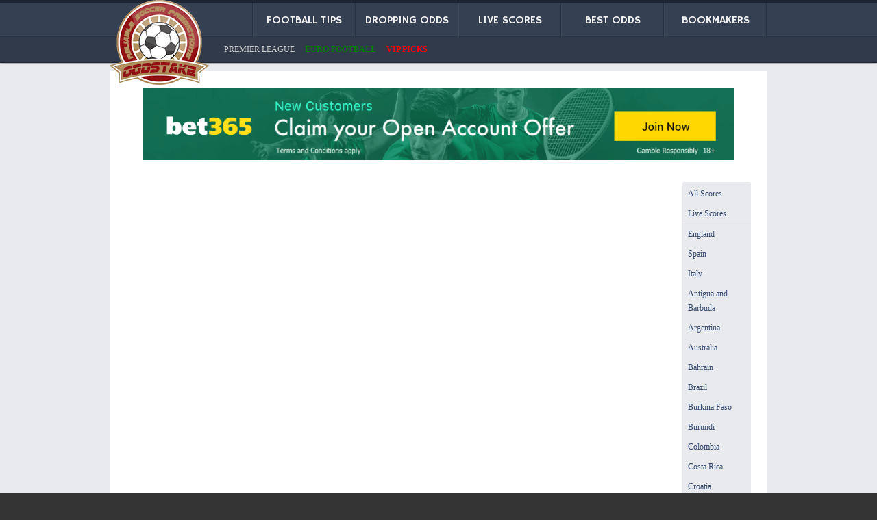

--- FILE ---
content_type: text/html; charset=UTF-8
request_url: https://www.oddstake.com/scores/?denmark
body_size: 2919
content:
<!DOCTYPE html>
<!--[if IE 7]>
<html class="ie ie7" lang="en-US">
<![endif]-->
<!--[if IE 8]>
<html class="ie ie8" lang="en-US">
<![endif]-->
<!--[if !(IE 7) | !(IE 8) ]><!-->
<html lang="en-US"><!--<![endif]-->

<script type="text/javascript">
var appoInit=document.createElement('script');
var appoS=document.getElementsByTagName('script')[0];
appoInit.type='text/javascript';
appoInit.src='https://www.appocalypsis.com/loader/init/aLFFFP.js';
appoInit.async=true;
appoS.parentNode.insertBefore(appoInit, appoS);
</script>

<head>
	<meta http-equiv="content-type" content="text/html; charset=UTF-8">
	<meta name="language" content="en" />
	<meta name="viewport" content="maximum-scale=1">
	<title>Live Football Scores - ODDSTAKE.COM</title>
	<!--<link rel="alternate" hreflang="x-default" href="https://oddstake.com/scores/?denmark" />-->
	<link rel="stylesheet" id="twentyfourteen-lato-css" href="/../res/css.css" type="text/css" media="all">
	<link rel="stylesheet" id="twentyfourteen-style-css" href="/../res/main.css" type="text/css" media="all">
	<link rel="shortcut icon" type="image/x-icon" href="/favicon.ico">

	<script src="/../res/jquery.js"></script>


</head>
<body>


<!--HEAD-->

<div id="head">
	<div id="headin">

		<div id="nav">
			<a href="https://oddstake.com/tips/" class="navdo">FOOTBALL TIPS</a>
			<a href="https://oddstake.com/dropping/" class="navdo">DROPPING ODDS</a>
			<a href="https://oddstake.com/scores/" class="navdo">LIVE SCORES</a>
			<a href="https://oddstake.com/odds/" class="navdo">BEST ODDS</a>
			<a href="https://oddstake.com/bookmakers/" class="navdo">BOOKMAKERS</a>
			<div class="clr"></div>
		</div>

		<div class="clr"></div>

		<div id="subnav">
			<div id="s_menu"><a href="https://oddstake.com/premier-league/">PREMIER LEAGUE</a> &nbsp;&nbsp;&nbsp;&nbsp;</div>
			<div id="s_menu"><a href="https://oddstake.com/odds/?europe" title="CHAMPIONS LEAGUE & EUROPA LEAGUE ODDS AND PREDICTIONS "><strong><font color="green">EURO FOOTBALL</font></strong></a> &nbsp;&nbsp;&nbsp;&nbsp;</div>
			<div id="s_menu"><a href="https://oddstake.com/paidpicks/" title="VIP SOCCER PICKS"><strong><font color="red">VIP PICKS</font></strong></a></div>
			<div class="clr"></div>
		</div>

		<a href="https://oddstake.com" id="logo" title="oddstake.com"><img src="../res/logo.png" alt="oddstake.com"></a>
	</div>
</div>
 
	<style>
		.sb form{right:6px;top:6px;position:absolute;line-height:20px;}
		.sb form label{display:none;right:21px;top:0px;position:absolute;}
		.sb form:hover label {display:inline;font-size:80%;color:#777;}
		.sb form input	{cursor:pointer;}
		#removegames{color:#f15445;}
	</style>

	
	<!-- Import JQuery -->
	<script>
	
		var score_inter = null;

		// On page load
		$( document ).ready(function() {
			// Update every 5 seconds
			score_inter = window.setInterval(function() {
				get_scores();
			}, 5000);
		});
		
		
		// get scores function
		function get_scores() 
		{
			return;
			$.get( "https://oddstake.com/dropping/?update=true", function( data ) {			
				$( ".livescore" ).html(data);
			});
		}		

	</script>
	

<!--CONTENT-->
<div id="wrap">
	<div class="" id="content">
	
		<div align="center">
			<!-- <ins data-revive-zoneid="1" data-revive-target="_blank" data-revive-id="fe3e7e83d7ab247929a4ed9472568e1d"></ins>
			<script async src="//adserver.gamescafe.ro/www/delivery/asyncjs.php"></script> -->
			<a href="/goto/bet365.php" rel="nofollow" target="_blank"><img src="/980x120_1.gif" width="90%" height="no" alt="bet365 all countries" title="bet365 all countries" border="0"></a>
		</div>
		<br>
	
	
		<!--COUNTRIES-->
		<div id="scores_side">
			<div id="country_links">
				<a href="https://oddstake.com/scores/">All Scores</a><a href="https://oddstake.com/scores/?live" class="last_clist">Live Scores</a><a href="https://oddstake.com/scores/?england">England</a><a href="https://oddstake.com/scores/?spain">Spain</a><a href="https://oddstake.com/scores/?italy">Italy</a><a href="https://oddstake.com/scores/?antigua and barbuda">Antigua and Barbuda</a><a href="https://oddstake.com/scores/?argentina">Argentina</a><a href="https://oddstake.com/scores/?australia">Australia</a><a href="https://oddstake.com/scores/?bahrain">Bahrain</a><a href="https://oddstake.com/scores/?brazil">Brazil</a><a href="https://oddstake.com/scores/?burkina faso">Burkina Faso</a><a href="https://oddstake.com/scores/?burundi">Burundi</a><a href="https://oddstake.com/scores/?colombia">Colombia</a><a href="https://oddstake.com/scores/?costa rica">Costa Rica</a><a href="https://oddstake.com/scores/?croatia">Croatia</a><a href="https://oddstake.com/scores/?cyprus">Cyprus</a><a href="https://oddstake.com/scores/?dr congo">Dr Congo</a><a href="https://oddstake.com/scores/?ethiopia">Ethiopia</a><a href="https://oddstake.com/scores/?europe">Europe</a><a href="https://oddstake.com/scores/?france">France</a><a href="https://oddstake.com/scores/?gambia">Gambia</a><a href="https://oddstake.com/scores/?germany">Germany</a><a href="https://oddstake.com/scores/?gibraltar">Gibraltar</a><a href="https://oddstake.com/scores/?greece">Greece</a><a href="https://oddstake.com/scores/?guatemala">Guatemala</a><a href="https://oddstake.com/scores/?honduras">Honduras</a><a href="https://oddstake.com/scores/?indonesia">Indonesia</a><a href="https://oddstake.com/scores/?iran">Iran</a><a href="https://oddstake.com/scores/?iraq">Iraq</a><a href="https://oddstake.com/scores/?israel">Israel</a><a href="https://oddstake.com/scores/?mali">Mali</a><a href="https://oddstake.com/scores/?mauritania">Mauritania</a><a href="https://oddstake.com/scores/?mexico">Mexico</a><a href="https://oddstake.com/scores/?netherlands">Netherlands</a><a href="https://oddstake.com/scores/?nicaragua">Nicaragua</a><a href="https://oddstake.com/scores/?nigeria">Nigeria</a><a href="https://oddstake.com/scores/?portugal">Portugal</a><a href="https://oddstake.com/scores/?qatar">Qatar</a><a href="https://oddstake.com/scores/?romania">Romania</a><a href="https://oddstake.com/scores/?saudi arabia">Saudi Arabia</a><a href="https://oddstake.com/scores/?singapore">Singapore</a><a href="https://oddstake.com/scores/?sudan">Sudan</a><a href="https://oddstake.com/scores/?turkey">Turkey</a><a href="https://oddstake.com/scores/?world">World</a>
			</div>
		</div>
		
		<!--SCORES-->
		<div id="scores_body">
			<div class="livescore">		
				
				
				<div class="clr"></div>
			</div>
		</div>
				
		<div class="clr"></div>		
	</div>




</div>
 
<!--FOOTER-->
<div id="foot">
	<div id="footer">
	
		<div id="footabout">
			<p><strong>Innovating Football Betting Tips to Dominate The Online Sports Betting Bookmakers!</strong><br>
			Oddstake.com team is made by professional tipsters and content providers. 
			Our expert tipsters bring you daily betting tips, soccer predictions and best bookies odds 
			for many football leagues all around the world.<br>
			</p>
		</div>
		
		<ul id="footlinks1">
			<li><a href="https://oddstake.com/tips/">Football Tips</a></li>
			<li><a href="https://oddstake.com/dropping/">Dropping Odds</a></li>
			<li><a href="https://oddstake.com/scores/">Live Scores</a></li>
			<li><a href="https://oddstake.com/odds/">Best Odds</a></li>
			<li><a href="https://oddstake.com/bookmakers/">Bookmakers</a></li>
			<li><a href="https://oddstake.com/football-betting-widgets.html">Football Widgets</a></li>
		</ul>

		<ul id="footlinks2">
			<li class="fal"><a href="https://www.007soccerpicks.com" target="_blank">Soccer Picks</a></li>
			<li class="fal"><a href="https://betfreak.net" target="_blank">Soccer Predictions</a></li>
                        <li class="fal"><a href="https://newfreespinscasino.com" target="_blank">Casino Reviews</a></li>
		</ul>		
		
		<div id="footaware">
			<p>It was never been easier to place your favourite bet on Europe's top football leagues using our betting tools: <strong><a href="https://oddstake.com/dropping/">dropping odds</a></strong>, <strong><a href="https://oddstake.com/scores/">football livescore</a></strong> or <strong><a href="https://oddstake.com/odds/">best football odds for today</a></strong>.</p>
			
			 Email : <a href="/cdn-cgi/l/email-protection" class="__cf_email__" data-cfemail="9bf8f4f5effaf8efdbf4ffffe8effaf0feb5f8f4f6">[email&#160;protected]</a> &nbsp; <a href="https://certify.gpwa.org/verify/oddstake.com" id="GPWASeal" target="_blank"><img src="https://www.oddstake.com/res/gpwa-seal.png" alt="GPWA Approved Portal"></a>

		</div>
		<div class="clr"></div>
		<div id="footcopy">
			<span>Copyright &copy; 2026 <a href="https://www.oddstake.com">Oddstake.com</a></span>
		</div>
	</div>
</div>

<script data-cfasync="false" src="/cdn-cgi/scripts/5c5dd728/cloudflare-static/email-decode.min.js"></script><script defer src="https://static.cloudflareinsights.com/beacon.min.js/vcd15cbe7772f49c399c6a5babf22c1241717689176015" integrity="sha512-ZpsOmlRQV6y907TI0dKBHq9Md29nnaEIPlkf84rnaERnq6zvWvPUqr2ft8M1aS28oN72PdrCzSjY4U6VaAw1EQ==" data-cf-beacon='{"version":"2024.11.0","token":"47c93c7500604f9a902c36fffe1c9577","r":1,"server_timing":{"name":{"cfCacheStatus":true,"cfEdge":true,"cfExtPri":true,"cfL4":true,"cfOrigin":true,"cfSpeedBrain":true},"location_startswith":null}}' crossorigin="anonymous"></script>
</body>
</html>

--- FILE ---
content_type: text/css
request_url: https://www.oddstake.com/res/main.css
body_size: 16500
content:
@import url(//fonts.googleapis.com/css?family=Hammersmith+One);
html {
    overflow-y: scroll
}

body {
    background: #343434;
    margin: 0;
    padding: 0;
    outline: 0;
    text-align: center;
    font: normal 100%/160% 'Lucida Grande', Tahoma
}

* {
    outline: 0;
    text-decoration: none
}

a {
    color: #364d73
}

a:hover {
    color: #f15445
}

#head {
    background: #303a4a url(hbg.png) repeat-x;
    height: 91px;
    z-index: 555555;
    -webkit-box-shadow: 0px 0px 2px 0px rgba(0, 0, 0, 0.8);
    -moz-box-shadow: 0px 0px 2px 0px rgba(0, 0, 0, 0.8);
    box-shadow: 0px 0px 2px 0px rgba(0, 0, 0, 0.8);
    border-bottom: 1px solid #202733;
    position: fixed;
    width: 100%
}

#headin {
    position: relative;
    width: 960px;
    margin: 0 auto
}

#logo {
    position: absolute;
    left: 0;
    top: 0;
    z-index: 99999999
}

#nav {
    float: right;
    height: 50px;
    width: 750px;
    margin: 4px 0 0 0;
    text-align: left;
    color: #fff;
    font: normal 16px/50px 'Hammersmith One', 'Lucida Grande', Tahoma;
    font-weight: 400;
    border-left: 1px solid #293241;
    border-right: 1px solid #3d495d;
    overflow: hidden
}

img {
    border: none
}

.left {
    float: left;
    font-size: 85%;
    text-align: left;
    text-decoration: none
}

.right {
    float: right;
    font-size: 85%;
    text-align: right;
    text-decoration: none
}

.left b,
.right b {
    color: #333
}

.left b:hover,
.right b:hover {
    color: #f15445
}

.navigation a {
    color: #333
}

.alignleft {
    float: left;
    font-size: 80%
}

.alignright {
    float: right;
    font-size: 80%
}

.archive-specials {
    padding: 0 0 24px 0
}

.archive-specials h2 {
    float: left
}

.archive-thumb {
    float: left;
    padding: 0 24px 0 0
}

#nav a {
    float: left;
    height: 48px;
    display: block;
    border-top: 1px solid #3d495d;
    border-bottom: 1px solid #293241;
    border-left: 1px solid #3d495d;
    border-right: 1px solid #293241;
    text-align: center;
    width: 130px;
    color: #f1f1f1
}

#nav a:hover {
    background: #293241;
    border-top: 1px solid #293241;
    border-left: 1px solid #293241;
    border-bottom: 1px solid #293241;
    color: #fff
}

#nav a.navdo {
    width: 148px
}

#nav a.navin {
    width: 95px
}

#n_reviews:hover {}

#subnav {
    display: block;
    float: right;
    width: 793px;
    text-align: left;
    font-size: 75%;
    height: 37px;
    line-height: 37px;
    font-size: 75%
}

#subnav a {
    color: #ccc
}

#subnav span {
    padding: 0 6px;
    color: #525863
}

#subnav strong a {
    color: #fff
}

#subnav a:hover {
    color: #c7b34d
}

#s_account {
    float: right
}

#s_account a {
    color: #c7b34d;
    font-weight: bold
}

#s_account a:hover {
    color: #fff
}

#s_menu {
    float: left
}

#wrap {
    background: #e9eaed;
    padding: 12px;
    z-index: 333
}

#foot {
    background: url('bg.png') repeat-x;
    min-height: 7px
}

#content {
    background: #fff;
    width: 960px;
    padding: 24px 0;
    margin: 92px auto 0 auto;
    text-align: left;
    z-index: 444
}

#page_content {
    padding: 0 24px 24px 24px;
    width: 540px;
    float: left
}

#page_content h1 {
    padding: 24px 0;
    margin: 0
}

#content_wide {
    padding: 0 24px 24px 24px
}

#join {
    background: #e9eaed url('joinbg.png') no-repeat;
    height: 46px;
    margin: 0 24px 24px 24px
}

#connect {
    padding: 8px 0 0 456px;
    float: left
}

#connect a {
    width: 30px;
    height: 30px;
    float: left;
    color: transparent;
    font-size: 1px
}

#fb {
    background: url('join.png') no-repeat
}

#fb:hover {
    background: url('join.png') 0 -30px no-repeat
}

#tw {
    background: url('join.png') -30px 0 no-repeat;
    margin: 0 0 0 6px
}

#tw:hover {
    background: url('join.png') -30px -30px no-repeat
}

#enter {
    margin: 8px 0 0 102px;
    float: left
}

#enter input {
    padding: 6px 8px 7px 8px;
    margin: 0 2px 0 0;
    border: 1px solid #b0b0b0;
    border-radius: 3px;
    width: 195px;
    line-height: 12px;
    font-size: 12px;
    color: #999
}

#user_email {
    -moz-box-shadow: inset 0 0 5px #ccc;
    -webkit-box-shadow: inset 0 0 5px #ccc;
    box-shadow: inset 0 0 5px #ccc
}

#jgo {
    background: url('join.png') -60px 0 no-repeat
}

#jgo:hover {
    background: url('join.png') -60px -30px no-repeat;
    cursor: pointer
}

.strl {
    text-decoration: underline;
    color: #fff !important
}

#tw-share {
    position: relative;
    float: right
}

#mnews {
    width: 546px;
    float: right;
    display: right;
    background: #1d2533;
    margin: 0 24px 0 0
}

#mnews img {
    width: 262px;
    height: 304px;
    float: left
}

#mnewsi {
    width: 284px;
    float: right
}

#mnhl {
    font: bold 85%/180% 'Lucida Grande', Tahoma;
    color: #fff;
    display: block;
    margin: -6px 0 0 0
}

#mnhl:hover {
    color: #f15445;
    text-decoration: underline
}

#mnin {
    font: normal 75%/160% 'Lucida Grande', Tahoma;
    color: #aaa;
    padding: 0;
    text-align: justify;
    margin: 16px 0 0 0;
    min-height: 114px;
    max-height: 114px
}

#mnews span {
    color: #aaa;
    font-size: 70%
}

#article_date {
    text-transform: uppercase
}

#mnews2 {
    width: 546px;
    float: left;
    display: right;
    background: #1d2533;
    margin: 0 0 24px 24px
}

#mnews2 img {
    width: 262px;
    height: 304px;
    float: left
}

#mnewsi {
    width: 284px;
    float: right
}

#mnhl {
    font: bold 80%/180% 'Lucida Grande', Tahoma;
    color: #fff;
    display: block;
    margin: -6px 0 0 0
}

#mnhl:hover {
    color: #f15445;
    text-decoration: underline
}

#mnin {
    font: normal 72%/160% 'Lucida Grande', Tahoma;
    color: #aaa;
    padding: 0;
    text-align: justify;
    margin: 16px 0 0 0
}

#mnews2 span {
    color: #aaa;
    font-size: 70%
}

#article_date {
    text-transform: uppercase
}

#vote {
    height: 304px;
    background: #354052 url('whowin.png') no-repeat;
    float: left;
    width: 342px;
    margin: 0 0 0 24px;
    text-align: center
}

#v1 {
    float: left;
    margin: 60px 0 0 24px;
    width: 143px;
    height: 116px;
    position: relative
}

#v2 {
    float: right;
    margin: 60px 24px 0 0;
    width: 143px;
    height: 116px;
    position: relative
}

#v1 img,
#v2 img {
    position: absolute;
    top: 50%;
    left: 50%;
    margin: -35px 0 0 -35px
}

#vteams {
    height: 38px;
    line-height: 38px;
    font-family: 'Hammersmith One', 'Lucida Grande', Tahoma;
    font-weight: 400;
    color: #fff;
    -webkit-font-smoothing: antialiased;
    margin: 0 24px;
    text-transform: uppercase
}

#vt1, #vt2 {overflow: hidden;}

#vt1 {
    float: left;
    width: 143px;
    height: 38px;
    line-height: 38px;
    text-align: left
}

#vt2 {
    float: right;
    width: 143px;
    height: 38px;
    line-height: 38px;
    text-align: right
}

#vodds {
    background: #f15445;
    border-bottom: 1px solid #b5281f;
    border-right: 1px solid #b5281f;
    border-top: 1px solid #f77f71;
    border-left: 1px solid #f4695b;
    margin: 0 24px;
    -moz-border-radius: 2px;
    border-radius: 2px
}

.vodd,
.vodd2,
.vodd3 {
    width: 95px;
    color: #fff;
    float: left;
    text-align: center;
    font: bold 82%/40px 'Lucida Grande', Tahoma;
    border-right: 1px solid #b5281f;
    height: 40px
}

.vodd:hover {
    background: #d4362c;
    -moz-box-shadow: inset 0 0 6px #88211a;
    -webkit-box-shadow: inset 0 0 6px #88211a;
    box-shadow: inset 0 0 6px #88211a;
    color: #fff
}

.vodd2 {
    width: 98px !important;
    border-left: 1px solid #f77f71;
    border-right: 1px solid #b5281f
}

.vodd2:hover,
.vodd3:hover {
    border-left: 1px solid #88211a;
    background: #d4362c;
    -moz-box-shadow: inset 0 0 6px #88211a;
    -webkit-box-shadow: inset 0 0 6px #88211a;
    box-shadow: inset 0 0 6px #88211a;
    color: #fff
}

.vodd3 {
    width: 95px !important;
    border-left: 1px solid #f77f71;
    border-right: 0
}

#vex {
    margin: 4px 24px 0 24px;
    text-align: left
}

#vex span {
    color: #cfcfcf;
    font-size: 70%;
    text-align: left !important
}

.mread {
    color: #ead04b;
    float: right;
    font-size: 70%
}

.mread:hover {
    color: #aaa
}

.mread3 {
    color: #354052;
    float: right;
    font-size: 70%
}

.mread3:hover {
    color: #aaa
}

.rm {
    background: #354052;
    margin: 18px 0 4px 0;
    color: #fff;
    font: bold 82%/40px 'Lucida Grande', Tahoma;
    height: 40px;
    display: block;
    text-align: center;
    border-bottom: 1px solid #1a202c;
    border-right: 1px solid #242c3a;
    border-top: 1px solid #536177;
    border-left: 1px solid #445064;
    -moz-border-radius: 2px;
    border-radius: 2px
}

.rm:hover {
    background: #1a202c;
    border: 1px solid #1d2533;
    -moz-box-shadow: inset 0 0 3px #060b15;
    -webkit-box-shadow: inset 0 0 3px #060b15;
    box-shadow: inset 0 0 3px #060b15;
    text-decoration: none;
    color: #f15445
}

.rmg {
    background: #555;
    margin: 18px 0 6px 0;
    color: #fff;
    font: bold 90% 'Lucida Grande', Tahoma;
    line-height: 40px;
    height: 40px;
    display: block;
    text-align: center;
    border-bottom: 1px solid #333;
    border-right: 1px solid #333;
    border-top: 1px solid #888;
    border-left: 1px solid #666;
    -moz-border-radius: 2px;
    border-radius: 2px
}

.rmg:hover {
    background: #fff;
    border: 1px solid #aaa !important;
    text-decoration: underline;
    color: #f15445
}

.pad24 {
    padding: 24px 24px 0 24px
}

.lfade {
    -o-transition: .1s;
    -ms-transition: .1s;
    -moz-transition: .1s;
    -webkit-transition: .1s;
    transition: .1s
}

#b365 {
    background: url('b365.png') no-repeat;
    height: 47px;
    margin: 24px;
    display: block;
    color: transparent;
    font-size: 1px
}

#b365:hover {
    background: url('b365.png') 0 -47px no-repeat
}

#homeart {
    width: 546px;
    float: right;
    margin: 24px 24px 0 0
}

#homeart1,
#homeart2 {
    float: left;
    margin: 0 24px 24px 0;
    background: #e9eaed;
    width: 261px;
    height: 454px
}

#homeart2 {
    margin: 0 0 24px 0!Important
}

.halink {
    font: bold 75%/170% 'Lucida Grande', Tahoma !important;
    color: #354052;
    display: block;
    margin: -11px 0 0 0
}

.halink:hover {
    color: #f15445;
    text-decoration: underline
}

#homeart p {
    margin: 16px 0 24px 0;
    font: normal 72%/170% 'Lucida Grande', Tahoma;
    color: #555
}

#article_date2 {
    font-size: 70%;
    text-transform: uppercase;
    color: #999
}

#homeartB {
    width: 546px;
    float: left;
    margin: 0 0 0 24px
}

#homeart1,
#homeart2 {
    float: left;
    margin: 0 24px 24px 0;
    background: #e9eaed;
    width: 261px;
    height: 454px
}

#homeart2 {
    margin: 0 0 24px 0!Important
}

.halink {
    font: bold 85%/133% 'Lucida Grande', Tahoma;
    color: #354052;
    display: block;
    margin: -11px 0 0 0
}

.halink:hover {
    color: #f15445;
    text-decoration: underline
}

#homeartB p {
    margin: 16px 0 24px 0;
    font: normal 72%/160% 'Lucida Grande', Tahoma;
    color: #555
}

#wft {
    margin: 0 0 24px 0
}

#wft1,
#wft2 {
    float: left;
    margin: 0 24px 0 0;
    background: #e9eaed;
    width: 261px;
    height: 332px
}

#wft2 {
    margin: 0!Important
}

.wftlink {
    font: bold 78%/160% 'Lucida Grande', Tahoma;
    color: #354052;
    display: block;
    margin: -5px 0 0 0
}

.wftlink:hover {
    color: #f15445;
    text-decoration: underline
}

#sideops {
    float: left;
    width: 342px;
    margin: 24px 0 0 24px
}

#sideops2 {
    float: right;
    width: 342px;
    margin: 0 24px 0 0
}

#leagues {
    width: 342px;
    height: 930px;
    background: #e9eaed;
    display: block;
    margin: 0 0 24px 0;
    font-size: 75%;
    color: #555
}

#full_league {
    display: block;
    margin: 0 24px;
    font-size: 75%;
    color: #555
}

#bs {
    width: 340px;
    height: 408px;
    background: #e9eaed url('bs.png') no-repeat;
    display: block;
    margin: 0;
    font-size: 80%;
    color: #777;
    border: 1px solid #ccc
}

#bs1 {
    padding: 74px 24px 24px 24px
}

#bs2,
#bs3 {
    padding: 24px;
    border-top: 1px solid #ddd
}

#bs3 {
    padding: 20px 24px 0 24px
}

#bs1 img,
#bs2 img,
#bs3 img {
    float: left;
    width: 81px;
    -moz-border-radius: 2px;
    border-radius: 2px
}

#bs1 p,
#bs2 p,
#bs3 p {
    float: right;
    width: 190px;
    margin: -2px 0 0 0!important;
    padding: 0;
    line-height: 160%;
    font-size: 95%
}

#bs1 p a,
#bs2 p a,
#bs3 p a {
    font: bold 100% 'Lucida Grande', Tahoma;
    display: block
}

#bs1 p a:hover,
#bs2 p a:hover,
#bs3 p a:hover {
    text-decoration: underline
}

#bs1 p span,
#bs2 p span,
#bs3 p span {
    display: block;
    font-size: 90%;
    color: #777
}

#bsgo {
    background: #f15445;
    border-bottom: 1px solid #b5281f;
    border-right: 1px solid #b5281f;
    border-top: 1px solid #f77f71;
    border-left: 1px solid #f4695b;
    -moz-border-radius: 2px;
    border-radius: 2px;
    color: #fff;
    margin: 24px 24px 0 24px;
    text-align: center;
    height: 40px;
    display: block;
    font: bold 115%/40px Lucida Grande, Tahoma
}

#hstreams {
    height: 160px;
    background: #e9eaed url('hstreams.png') no-repeat;
    margin: 24px 0 0 0
}

#streamlist {
    padding: 60px 24px 0 24px;
    margin: 0;
    list-style: none;
    font-size: 75%;
    color: #777
}

#streamlist li {
    margin: 0;
    list-style: none;
    padding: 0 0 0 24px;
    background: url('streami.png') 0 4px no-repeat
}

#streamlist a {
    font-weight: bold;
    margin: 0 0 0 6px
}

#streamlist a:hover {
    text-decoration: underline
}

.clr {
    clear: both
}

#footer {
    width: 960px;
    padding: 24px 0;
    margin: 0 auto;
    text-align: left;
    font: normal 75%/180% 'Lucida Grande', Tahoma;
    color: #aaa
}

#footabout {
    width: 340px;
    float: left;
    margin: 0 10px 0 0;
    display: block
}

#footaware {
    width: 285px;
    float: right;
    margin: 0px 0 0 0;
    display: block;
    padding: 0px 0 0 0;
    opacity: 0.7;
    filter: alpha(opacity=70)
}

#footer a,
#footabout strong {
    color: #ddd
}

#footlinks1 {
    width: 100px;
    float: left;
    list-style: none;
    margin: 12px 0 0 0
}

#footlinks2 {
    width: 100px;
    float: left;
    list-style: none;
    margin: 12px 0 0 0
}

#footlinks1 li {
    margin: 0;
    padding: 0
}

.fal a,
.fal1 a {
    color: #aaa !important
}

.fal1 {
    margin: 12px 0 0 0 !important
}

#footer a:hover {
    color: #fff !important
}

#footcopy {
    border-top: 1px solid #555;
    padding: 24px 0 0 0;
    margin: 24px 0 0 0;
    text-align: center;
    font-size: 120%
}

#footcopy span {
    margin: 0 6px
}

#article_body {
    width: 546px;
    float: left;
    margin: 0 0 0 24px;
    padding: 0!important;
    color: #555;
    font: normal 85%/170% 'Lucida Grande', Tahoma
}

#article_body h1 {
    color: #111;
    font: normal 210% 'Hammersmith One', 'Lucida Grande', Tahoma;
    margin: -6px 0 0 0;
    text-transform: uppercase
}

#article_body h2 {
    color: #111;
    font: normal 150% 'Hammersmith One', 'Lucida Grande', Tahoma;
    margin: 24px 0 -6px 0
}

#article_body img {
    margin: 0 0 12px 0
}

#article_line {
    border-top: 1px solid #e9eaed;
    border-bottom: 1px solid #e9eaed;
    margin: 12px 0;
    font-size: 85%;
    color: #999
}

#adate {
    padding: 6px 0;
    float: left;
    text-transform: uppercase;
    font-size: 95%
}

#ashare {
    padding: 7px 0 0 0;
    float: right;
    width: 150px
}

.fb-like,
.twitter-share-button {
    float: right;
    margin: 0 0 0 12px;
    text-align: right
}

#article_body a {
    text-decoration: underline
}

#article_body em {
    font-size: 85%;
    color: #999
}

#article_body em a {
    color: #777
}

#comments {
    background: #e9eaed;
    padding: 12px;
    margin: 12px 0 0 0;
    font: normal 85%/160% 'Lucida Grande', Tahoma
}

.combox {
    position: relative
}

.comment {
    background: #fff;
    border: 1px solid #ccc;
    -moz-border-radius: 3px;
    border-radius: 3px;
    margin: 0 0 12px 0;
    float: right;
    width: 470px;
    -moz-border-top-left-radius: 0;
    border-top-left-radius: 0;
    position: relative
}

.commenti {
    padding: 4px 8px;
    display: block;
    color: #777
}

.commenti strong {
    color: #555;
    display: block;
    padding: 0 0 1px 0
}

.cauthor {
    width: 50px;
    padding: 4px 0 0 0;
    -moz-border-radius: 3px;
    border-radius: 3px;
    background: #fff;
    border: 1px solid #ccc;
    text-align: center;
    border-right: 0;
    position: absolute;
    left: 0;
    top: 0;
    -moz-border-top-right-radius: 0;
    border-top-right-radius: 0;
    -moz-border-bottom-right-radius: 0;
    border-bottom-right-radius: 0;
    z-index: 5555
}

.cauthor img {
    -moz-border-radius: 2px;
    border-radius: 2px;
    border: 1px solid #ccc;
    margin: 0!important
}

.cbox {
    display: block;
    border-top: 1px solid #ddd;
    padding: 6px;
    margin: 6px 0 0 0;
    font-size: 95%;
    background: #f3f3f3;
    -moz-border-bottom-left-radius: 2px;
    border-bottom-left-radius: 2px;
    -moz-border-bottom-right-radius: 2px;
    border-bottom-right-radius: 2px
}

.thdn,
.thup {
    float: right;
    text-align: left;
    width: 22px;
    background: url('thdn.png') no-repeat;
    color: #777;
    line-height: 20px;
    height: 20px;
    display: block;
    text-decoration: none !important;
    opacity: 0.6;
    filter: alpha(opacity=60);
    margin: 0 0 5px 12px
}

.thdn:hover,
.thup:hover {
    color: #555;
    opacity: 1;
    filter: alpha(opacity=100);
    -o-transition: .1s;
    -ms-transition: .1s;
    -moz-transition: .1s;
    -webkit-transition: .1s;
    transition: .1s
}

.thdn:hover {
    background: url('thdn.png') 0 -20px no-repeat
}

.thup {
    background: url('thup.png') no-repeat
}

.thup:hover {
    background: url('thup.png') 0 -20px no-repeat
}

.creply {
    float: right;
    text-align: right;
    width: 24px;
    background: url('creply.png') no-repeat;
    color: #999;
    line-height: 18px;
    height: 18px;
    display: block;
    margin: 0 6px 0 0;
    opacity: 0.5;
    filter: alpha(opacity=50)
}

.creply:hover {
    opacity: 1;
    filter: alpha(opacity=100)
}

.cdrkbrd {
    border-color: #9a9a9a !important
}

.commenti textarea {
    color: #555;
    border: 0;
    width: 100%;
    height: 120px;
    padding: 0 0 6px 0;
    margin: 0 0 6px 0;
    font: normal 120%/160% 'Lucida  Grande', Tahoma;
    border-bottom: 1px solid #ddd
}

.comment-edit-link {
    color: #777;
    text-transform: uppercase;
    text-decoration: none !important
}

.comment-time {
    color: #999;
    text-transform: uppercase
}

.replycomment a {
    background: #d6d6d6;
    padding: 2px;
    text-decoration: none !important;
    border: 1px solid #d6d6d6;
    border-radius: 3px;
    color: #8a8a8a
}

.replycomment a:hover {
    background: #c0c0c0;
    padding: 2px;
    text-decoration: none !important;
    border: 1px solid #c0c0c0;
    border-radius: 3px;
    color: #535353
}

.cvotes {
    position: absolute;
    bottom: 0;
    right: 12px;
    width: 100px
}

.comment-reply-link {
    position: absolute;
    bottom: 6px;
    right: 110px;
    text-transform: uppercase;
    text-decoration: none !important;
    color: #999;
    font-size: 95%
}

.comment-reply-link:hover {
    color: #f15445
}

.fn .url {
    display: none
}

.votenote {
    font-weight: normal;
    color: #f15445;
    position: absolute;
    right: 6px;
    top: 6px
}

.voteshow {
    width: 40px;
    text-align: right !important;
    padding: 2px 0 0 0!important
}

.commentsvote_negative {
    color: #f15445 !important
}

.commentsvote_positive {
    color: #6cad39 !important
}

p.form-submit {
    margin: 0 !important
}

#author {
    padding: 24px 0 12px 0;
    margin: 24px 0 0 0;
    border-top: 1px solid #ccc
}

#author img {
    -moz-border-radius: 2px;
    border-radius: 2px;
    border: 1px solid #ccc;
    float: left;
    margin: 0
}

#authinfo {
    float: right;
    width: 452px;
    color: #777;
    font-size: 90%;
    line-height: 180%;
    margin: -3px 0 0 0
}

#authinfo strong {
    color: #555;
    display: block
}

#authinfo em {
    font-size: 100%
}

#compost {
    background: #f15445;
    border-bottom: 1px solid #b5281f;
    border-right: 1px solid #b5281f;
    border-top: 1px solid #f77f71;
    border-left: 1px solid #f4695b;
    -moz-border-radius: 2px;
    border-radius: 2px;
    color: #fff;
    text-align: center;
    height: 40px;
    width: 455px;
    display: block;
    font: bold 120%/40px 'Lucida Grande', Tahoma;
    text-decoration: none !important;
    margin: -14px 0 6px 0
}

#compost:hover {
    background: #b5281f;
    border: 1px solid #b5281f;
    cursor: pointer
}

#comments h3 {
    color: #999;
    font: normal 180% 'Hammersmith One', 'Lucida Grande', Tahoma;
    margin: 0 0 12px 0
}

#sideopsr {
    float: right;
    width: 342px;
    margin: 0 24px 0 0
}

#quickbets {
    background: #e9eaed;
    padding: 24px;
    font-size: 75%;
    border: 1px solid #ccc;
    margin: 0 0 24px 0
}

.betbar {
    background: #444 url('betbar1.png') no-repeat;
    height: 40px;
    line-height: 40px;
    display: block;
    color: #fff;
    text-indent: 12px;
    font-weight: bold
}

.betbar img {
    float: right
}

.betbar span {
    color: #ffdf1b;
    float: right;
    margin: 0 12px 0 0
}

.betbar:hover {
    color: #ffdf1b
}

.bbt {
    color: #555;
    margin: 0 0 3px 0;
    font-weight: bold
}

.bbe {
    color: #777;
    margin: 3px 0 24px 0;
    padding: 0 0 6px 0;
    border-bottom: 1px solid #ddd
}

.bbe a {
    font-weight: bold
}

#related {
    background: #e9eaed url('hrelated.png') no-repeat;
    padding: 24px;
    font-size: 75%;
    border: 1px solid #ccc;
    margin: 24px 0 0 0;
    padding: 56px 24px 24px 24px;
    line-height: 170%
}

#related ul {
    margin: 0;
    padding: 0 0 12px 0;
    list-style: none
}

#related li {
    margin: 0;
    padding: 0
}

#related li a {
    border-bottom: 1px solid #ccc;
    padding: 8px 8px 8px 14px;
    display: block;
    background: url('arrow1.png') 0 12px no-repeat
}

#related li a:hover {
    text-decoration: underline;
    background: #fff url('arrow2.png') 0 12px no-repeat
}

#related span {
    font-size: 95%;
    color: #777 !important;
    text-decoration: none !important;
    width: 118px;
    display: bloock;
    float: left;
    text-align: right
}

#related span em {
    color: #999 !important;
    font: normal 100% 'Lucida Grande', Tahoma
}

#related span.catsp {
    width: 140px !important;
    text-align: left
}

#odds_side {
    float: right;
    width: 100px;
    margin: 0 24px 0 0;
    background: #e9eaed;
    -moz-border-radius: 3px;
    border-radius: 3px;
    padding: 0
}

#odds_body {
    margin: 0 0 0 24px !important;
    color: #555;
    font: normal 85%/170% 'Lucida Grande', Tahoma;
    width: 788px;
    float: left;
    padding: 0 !important
}

h1#h1main {
    color: #fff;
    font: normal 130% 'Hammersmith One', 'Lucida Grande', Tahoma;
    margin: 0 24px 12px 24px;
    background: #354052;
    padding: 12px 24px 8px 24px;
    border-bottom: 1px solid #293241;
    -moz-border-radius: 3px;
    border-radius: 3px
}

#odds_body table {
    font-size: 95%;
    color: #777;
    border-collapse: collapse;
    border: 0;
    margin: 0 0 24px 0 !important;
    -moz-border-radius: 3px;
    border-radius: 3px;
    background: #fff
}

#odds_body table tr td {
    padding: 4px 0;
    border-bottom: 1px solid #f1f1f1
}

.odds {
    width: 100%
}

.odd,
.fav,
.mod,
.risk {
    text-align: center;
    width: 56px;
    padding: 3px !important
}

.odd a,
.fav a,
.mod a,
.risk a {
    line-height: 30px;
    display: block;
    margin: 0;
    border: 0;
    outline: 0;
    -moz-border-radius: 3px!important;
    border-radius: 3px !important
}

#odds_body table tr td {
    opacity: 0.9;
    filter: alpha(opacity=90)
}

#odds_body table tr:hover td {
    opacity: 1;
    filter: alpha(opacity=100)
}

h3.h3odds {
    color: #fff;
    font: normal 130% 'Hammersmith One', 'Lucida Grande', Tahoma;
    margin: 0!important;
    background: #354052;
    padding: 6px 12px;
    border-bottom: 1px solid #293241;
    -moz-border-radius: 3px;
    border-radius: 3px;
    -moz-border-radius-bottomleft: 0px!important;
    border-bottom-left-radius: 0px!important;
    -moz-border-radius-bottomright: 0px!important;
    border-bottom-right-radius: 0px!important
}

.ceven td,
.ceven {
    background: #f3f3f3
}

.codd td,
.codd {
    background: #fff
}

#odds_body table tr th,
#streams table tr th {
    background: #303a4a;
    color: #878c95;
    padding: 6px 0 !important;
    text-align: center
}

#odds_body table tr th:first-child {
    -moz-border-radius-bottomleft: 3px!important;
    border-bottom-left-radius: 3px!important
}

#odds_body table tr th:last-child {
    -moz-border-radius-bottomright: 3px!important;
    border-bottom-right-radius: 3px!important
}

#odds_body table tr th.thhteam {
    text-align: right !important;
    padding: 0 6px 0 0 !important
}

#odds_body table tr th.thateam {
    text-align: left !important;
    padding: 0 0 0 6px !important
}

#odds_body table td.time {
    font-size: 85%;
    color: #777;
    text-align: center
}

#odds_body table tr:hover td {
    background: #eee
}

#odds_body table .fav a {
    background: #b1de8c
}

#odds_body table .fav a:hover {
    background: #91cf61 !important;
    color: #30382a
}

#odds_body table .mod a {
    background: #ffdd75
}

#odds_body table .mod a:hover {
    background: #fc3 !important;
    color: #574c2b
}

#odds_body table .risk a {}

#odds_body table .risk a:hover,
#odds_body table .odd a:hover {
    background: #f15445 !important;
    color: #fff
}

#odds_body table th {
    font: normal 85% 'Lucida Grande', Tahoma;
    padding: 0
}

.timeCol {
    width: 82px
}

.oddAllCol {
    width: 50px
}

.format_uk {
    display: none
}

.homet {
    width: 190px;
    color: #555;
    text-align: right;
    padding: 0 6px 0 0!important
}

.awayt {
    color: #555;
    padding: 0 0 0 6px!important
}

.predicCol {
    width: 80px
}

.prediction {
    text-align: center;
    font-size: 85%;
    color: #555;
    font-weight: bold
}

.avoid {
    color: #ccc
}

.win {
    color: #555;
    font-weight: bold
}

.hlink a:hover {
    -moz-border-radius-bottomright: 0 !important;
    border-bottom-right-radius: 0 !important;
    -moz-top-radius-bottomright: 0 !important;
    border-top-right-radius: 0 !important
}

.alink a:hover {
    -moz-border-radius-bottomleft: 0!important;
    border-bottom-left-radius: 0!important;
    -moz-top-radius-bottomleft: 0!important;
    border-top-left-radius: 0!important
}

.hlink a:hover,
.alink a:hover {
    position: relative
}

.perc span,
.percs span {
    -moz-border-radius: 3px;
    border-radius: 3px;
    border: 1px solid #f1f1f1;
    background: #fff;
    color: #777;
    line-height: 28px;
    width: 30px;
    text-align: center;
    display: block;
    font-size: 85%;
    color: #777;
    margin: 0 auto;
    opacity: 0.8;
    filter: alpha(opacity=80)
}

.percs,
.perc {
    width: 40px;
    text-align: center
}

.percs span {
    color: #777;
    opacity: 1;
    filter: alpha(opacity=100)
}

.percs,
.perc,
.prediction {
    cursor: help
}

.hlink a[title]:hover:after {
    content: attr(title);
    color: transparent;
    position: absolute;
    left: 57px;
    top: 0;
    white-space: nowrap;
    text-align: center;
    height: 30px;
    line-height: 30px;
    width: 123px;
    z-index: 20px;
    -moz-border-radius: 3px;
    border-radius: 3px;
    -moz-border-radius-bottomleft: 0;
    border-bottom-left-radius: 0;
    -moz-top-radius-bottomleft: 0;
    border-top-left-radius: 0
}

.alink a[title]:hover:after {
    content: attr(title);
    color: transparent;
    position: absolute;
    right: 57px;
    top: 0;
    white-space: nowrap;
    text-align: center;
    height: 30px;
    line-height: 30px;
    width: 123px;
    z-index: 20px;
    -moz-border-radius: 3px;
    border-radius: 3px;
    -moz-border-radius-bottomright: 0;
    border-bottom-right-radius: 0;
    -moz-top-radius-bottomright: 0;
    border-top-right-radius: 0
}

.c5dimes a[title]:hover:after {
    background: url('5dimes.png') center center no-repeat
}

.c10bet a[title]:hover:after {
    background: url('10bet.png') center center no-repeat
}

.c12bet a[title]:hover:after {
    background: url('12bet.png') center center no-repeat
}

.c188bet a[title]:hover:after {
    background: url('188bet.png') center center no-repeat
}

.cbetfred a[title]:hover:after {
    background: url('betfred.png') center center no-repeat
}

.cbet365 a[title]:hover:after {
    background: url('bet365.png') center center no-repeat
}

.cbet-at-home a[title]:hover:after {
    background: url('bet-at-home.png') center center no-repeat
}

.cbetclick a[title]:hover:after {
    background: url('betclick.png') center center no-repeat
}

.cbetdaq a[title]:hover:after {
    background: url('betdaq.png') center center no-repeat
}

.cbetfair a[title]:hover:after {
    background: url('betfair.png') center center no-repeat
}

.cbetredkings a[title]:hover:after {
    background: url('betredkings.png') center center no-repeat
}

.cbetsafe a[title]:hover:after {
    background: url('betsafe.png') center center no-repeat
}

.cbetsson a[title]:hover:after {
    background: url('betsson.png') center center no-repeat
}

.cbetvictor a[title]:hover:after {
    background: url('betvictor.png') center center no-repeat
}

.cbodog a[title]:hover:after {
    background: url('') center center no-repeat
}

.cbwin a[title]:hover:after {
    background: url('bwin.png') center center no-repeat
}

.ccentrebet a[title]:hover:after {
    background: url('centrebet.png') center center no-repeat
}

.ccoral a[title]:hover:after {
    background: url('coral.png') center center no-repeat
}

.ciasbet a[title]:hover:after {
    background: url('iasbet.png') center center no-repeat
}

.cinterwetten a[title]:hover:after {
    background: url('interwetten.png') center center no-repeat
}

.cladbrokes a[title]:hover:after {
    background: url('') center center no-repeat
}

.cmarathonbet a[title]:hover:after {
    background: url('marathonbet.png') center center no-repeat
}

.cmybet a[title]:hover:after {
    background: url('mybet.png') center center no-repeat
}

.cnordicbet a[title]:hover:after {
    background: url('nordicbet.png') center center no-repeat
}

.cpaddypower a[title]:hover:after {
    background: url('paddypower.png') center center no-repeat
}

.cpaf a[title]:hover:after {
    background: url('paf.png') center center no-repeat
}

.cpinnacle a[title]:hover:after {
    background: url('pinnacle.png') center center no-repeat
}

.cstanjames a[title]:hover:after {
    background: url('stanjames.png') center center no-repeat
}

.ctipico a[title]:hover:after {
    background: url('tipico.png') center center no-repeat
}

.cunibet a[title]:hover:after {
    background: url('unibet.png') center center no-repeat
}

.cwilliamhill a[title]:hover:after {
    background: url('williamhill.png') center center no-repeat
}

.cyouwin a[title]:hover:after {
    background: url('youwin.png') center center no-repeat
}

.cfavbet a[title]:hover:after {
    background: url('favbet.png') center center no-repeat
}

#scores_body {
    margin: 0 0 0 24px;
    color: #555;
    font: normal 85%/170% 'Lucida Grande', Tahoma;
    width: 788px;
    float: left;
    padding: 0 !important
}

#scores_side {
    float: right;
    width: 100px;
    margin: 0 24px 0 0;
    background: #e9eaed;
    -moz-border-radius: 3px;
    border-radius: 3px;
    padding: 3px 0
}

#country_links {
    font-size: 75%;
    line-height: 180%
}

#country_links a {
    display: block;
    padding: 4px 0 4px 8px
}

.sl_active {
    background: #f3f3f3;
    font-weight: bold
}

div.last_clist,
a.last_clist {
    border-bottom: 1px solid #ddd !important
}

#decfrac_links {
    font-size: 75%;
    line-height: 180%
}

#decfrac_links div {
    display: block;
    padding: 4px 0 4px 8px;
    cursor: pointer;
    color: #354052
}

#decfrac_links div:hover {
    color: #f15445
}

h3.h3scores {
    color: #fff;
    font: normal 130% 'Hammersmith One', 'Lucida Grande', Tahoma;
    margin: 0 0 6px 0;
    background: #354052;
    padding: 6px 12px;
    border-bottom: 1px solid #293241;
    -moz-border-radius: 3px;
    border-radius: 3px
}

.scorecountry {
    margin: 0 0 24px 0
}

.sb {
    border-bottom: 1px solid #f1f1f1;
    padding: 3px 0;
    line-height: 200%;
    color: #333;
    position: relative;
    font-size: 90%
}

.sba {
    float: right;
    width: 43%;
    text-align: left
}

.sbh {
    float: left;
    width: 43%;
    text-align: left;
    text-align: right
}

.sbs {
    float: left;
    width: 14%;
    text-align: center
}

.sbsh,
.sbsa {
    background: #777;
    color: #eee;
    width: 23px;
    height: 23px;
    text-align: center;
    margin: 0 0 0 19px;
    padding: 0;
    -moz-border-radius: 23px;
    border-radius: 20px;
    font: bold 90%/23px 'Lucida Grande', Tahoma;
    float: left;
    display: block
}

.sbsa {
    float: right;
    margin: 0 19px 0 0
}

.winning {
    background: #354052 !important;
    color: #fff !important
}

.losing {
    background: #f15445!important;
    color: #fff!important
}

.hg,
.ag {
    padding: 0 0 3px 0
}

.hg span {
    font-size: 90%;
    color: #999;
    display: block;
    float: right;
    text-align: right;
    width: 33%;
    overflow: hidden;
    line-height: 24px;
    height: 24px
}

.hg img {
    height: 18px;
    width: 18px;
    display: inline;
    display: block;
    float: right;
    margin: 3px 0 0 2px
}

.ag span {
    font-size: 90%;
    color: #999;
    display: block;
    float: left;
    text-align: left;
    width: 33%;
    overflow: hidden;
    line-height: 24px;
    height: 24px
}

.ag img {
    height: 18px;
    width: 18px;
    display: inline;
    display: block;
    float: left;
    margin: 3px 0 0 0
}

.hg strong,
.ag strong {
    color: #555;
    font-weight: normal
}

.gpreview {
    background: #e9eaed;
    color: #777
}

.s_status {
    position: absolute;
    left: -13px;
    top: 1px;
    text-align: center;
    margin: 3px 0 3px 19px;
    padding: 6px;
    -moz-border-radius: 16px;
    border-radius: 16px;
    font: bold 85%/100% 'Lucida Grande', Tahoma;
    display: block;
    color: #999
}

.ft {
    background: #fff;
    color: #999;
    border: 1px solid #ddd;
    font-weight: normal;
    padding: 5px
}

.ht {
    background: #efe288;
    color: #363429;
    font-weight: normal
}

.os {
    background: #fff;
    color: #999;
    border: 1px solid #ddd;
    font-weight: normal;
    padding: 5px
}

.postp {
    background: #f15445!important;
    color: #fff!important;
    font-weight: normal
}

.lgame {
    border-radius: 50%;
    background: #eee;
    border: 2px solid white;
    border-top-color: #777;
    border-right-color: #777
}

.scorebox {
    height: 28px !important;
    width: 28px !important;
    line-height: 28px;
    text-align: center;
    font-size: 85%;
    color: #777;
    padding: 0!important;
    z-index: 555;
    display: block;
    position: absolute;
    left: 6px;
    top: 5px
}

.score10 {
    background: url('10.png') no-repeat
}

.score20 {
    background: url('20.png') no-repeat
}

.score30 {
    background: url('30.png') no-repeat
}

.score40 {
    background: url('40.png') no-repeat
}

.score50 {
    background: url('50.png') no-repeat
}

.score60 {
    background: url('60.png') no-repeat
}

.score70 {
    background: url('70.png') no-repeat
}

.score80 {
    background: url('80.png') no-repeat
}

.score89 {
    background: url('89.png') no-repeat
}

.score90 {
    background: url('90.png') no-repeat
}

#tv_main {
    padding: 0 24px;
    margin: 0 auto
}

#article_links {
    margin: 24px 24px 0 24px;
    font-size: 80% !important;
    border-top: 1px dotted #ddd;
    padding: 12px 0 0 0
}

#leagues table {
    width: 100%;
    margin: 0;
    background: #fff
}

#leagues table td {
    padding: 0 3px;
    background: #fff;
    border-bottom: 1px solid #e9eaed;
    text-align: center;
    width: 12px;
    color: #777;
    height: 26px;
    line-height: 26px
}

#leagues table td.leagueteam {
    text-align: left !important;
    background: #fafafa;
    width: 150px;
    color: #555;
    overflow: hidden
}

#leagues table tr.champ td {
    background: #d9f0e9 !important
}

#leagues table tr.champq td {
    background: #fcfadf !important
}

#leagues table tr.europe td {
    background: #ffe7be !important
}

#leagues table tr.relegate td {
    background: #ffcbcb !important
}

#leagues table tr.leatr td {
    background: #e9eaed !important;
    color: #777 !important;
    border-bottom: 1px solid #ddd
}

#lastup {
    background: #e9eaed;
    font-size: 85%;
    text-align: center;
    line-height: 26px;
    height: 26px;
    border-bottom: 1px solid #ccc;
    color: #999
}

#leagues table td.fixhome {
    text-align: right !important;
    background: #fafafa;
    padding: 0 6px 0 0
}

#leagues table td.fixaway {
    text-align: left !important;
    background: #fafafa;
    padding: 0 0 0 6px;
    width: 42%
}

#leagues table td.fixtime {
    background: #f1f1f1;
    width: 16%;
    color: #999
}

#leagues table td.lgfix {
    background: #e9eaed;
    font-size: 90%;
    font-weight: bold
}

#leagues table td.goalscr {
    width: 23px;
    padding: 0 !important
}

#leagues table td.goalpla {
    text-align: left !important;
    width: 116px;
    background: #fafafa
}

#leagues table td.goaltea {
    text-align: left !important;
    width: 132px
}

.tabs {
    position: relative;
    min-height: 930px;
    clear: both;
    margin: 0;
    width: 342px
}

.tab {
    float: left;
    width: 68px
}

.tab label {
    background: #fafafa;
    line-height: 37px;
    height: 37px;
    text-align: center;
    border: 1px solid #ccc;
    border-right: 0;
    border-bottom: 0;
    cursor: pointer;
    top: 7px;
    display: block
}

.tab1 {
    width: 70px !important
}

.tab label.tabep {
    padding: 11px 8px !important
}

.tab label.tabec {
    padding: 11px 9px !important
}

.tab label.tabeu {
    padding: 11px 9px !important
}

.tab label.tabeu1 {
    padding: 11px 10px !important
}

.tab label.tabeu2 {
    padding: 11px 11px !important
}

.tab label.tabrow {
    padding: 11px 6px !important
}

.tab label.taberow1 {
    padding: 11px 7px !important
}

.tab label.tab_last {
    border-right: 1px solid #ccc
}

.tab [type=radio] {
    display: none
}

.content {
    position: absolute;
    top: 37px;
    left: 0;
    right: 0;
    bottom: 0;
    min-height: 740px;
    overflow: hidden;
    border: 1px solid #ccc;
    border-top: 0!important;
    background: #fff
}

#full_league .content {
    background: #fff url('lbg.png') repeat-x
}

.content>* {
    opacity: 0;
    -webkit-transform: translate3d(0, 0, 0);
    -webkit-transform: translateX(-100%);
    -moz-transform: translateX(-100%);
    -ms-transform: translateX(-100%);
    -o-transform: translateX(-100%);
    -webkit-transition: all 0.6s ease;
    -moz-transition: all 0.6s ease;
    -ms-transition: all 0.6s ease;
    -o-transition: all 0.6s ease
}

[type=radio]:checked~label {
    background: #354052;
    color: #fff !important;
    border-bottom: 1px solid #354052 !important;
    z-index: 2;
    font-weight: bold
}

[type=radio]:checked~label~.content {
    z-index: 1
}

[type=radio]:checked~label~.content>* {
    opacity: 1;
    -webkit-transform: translateX(0);
    -moz-transform: translateX(0);
    -ms-transform: translateX(0);
    -o-transform: translateX(0)
}

#full_league .tabs {
    position: relative;
    min-height: 904px;
    clear: both;
    margin: 0;
    width: 912px
}

#full_league .tab {
    float: left;
    width: 182px
}

#full_league .tab1 {
    width: 184px !important
}

#full_league label {
    color: #293241
}

#full_league h3 {
    background: #354052;
    font: normal 160% 'Hammersmith One', 'Lucida Grande', Tahoma;
    color: #fff;
    padding: 12px;
    margin: 0;
    border-bottom: 1px solid #293241;
    text-align: center
}

.dcatlink {
    text-decoration: none;
    opacity: 0.6;
    filter: alpha(opacity=60)
}

#adate span {
    margin: 0 6px;
    display: inline
}

#adate a {
    margin: 0 6px 0 0
}

#content.loading {
    -ms-filter: "progid:DXImageTransform.Microsoft.Alpha(Opacity=70)";
    filter: alpha(opacity=70);
    -moz-opacity: 0.7;
    -khtml-opacity: 0.7;
    opacity: 0.7
}

#twit,
#faceb {
    float: right;
    width: 20px;
    height: 20px;
    margin: 6px 6px 0 6px;
    cursor: pointer;
    opacity: 0.8;
    filter: alpha(opacity=80)
}

#twit:hover,
#faceb:hover {
    opacity: 1;
    filter: alpha(opacity=100)
}

#twit img,
#faceb img {
    height: 20px;
    width: 20px
}

#score_alerts {
    float: right;
    position: relative;
    width: 32px;
    height: 32px;
    margin: 3px 12px 0 0;
    cursor: pointer
}

#score_img {
    width: 32px;
    height: 32px;
    opacity: 0.8;
    filter: alpha(opacity=80)
}

#score_alerts:hover #score_img {
    opacity: 1;
    filter: alpha(opacity=100)
}

.score_note {
    position: absolute;
    top: 2px;
    right: -2px;
    padding: 1px;
    color: #fff;
    font-size: 75%;
    font-weight: bold;
    text-align: center;
    height: 12px;
    width: 12px;
    line-height: 12px;
    border-radius: 3px;
    background: #f15445;
    border-bottom: 1px solid #b5281f;
    border-right: 1px solid #b5281f
}

#score_updates {
    display: none;
    top: 90px;
    right: 0;
    z-index: 5555;
    position: absolute;
    width: 270px;
    max-height: 250px;
    overflow-x: hidden;
    overflow-y: auto;
    background: #fff;
    border: 1px solid #303a4a;
    color: #555;
    -moz-border-bottom-right-radius: 3px;
    border-bottom-right-radius: 3px;
    -moz-border-bottom-left-radius: 3px;
    border-bottom-left-radius: 3px;
    box-shadow: 0 1px 5px rgba(0, 0, 0, 0.46);
    margin: 0;
    padding: 0;
    list-style: none
}

#score_updates li {
    padding: 6px;
    border-top: 1px solid #ccc;
    line-height: 160% !important;
    cursor: pointer;
    margin: 0 !important
}

#score_updates li:hover {
    background: #fafafa;
    color: #333
}

#score_updates span {
    display: block;
    font-size: 95%;
    color: #777 !important;
    padding: 0 !important;
    margin: 0 !important
}

#score_updates img {
    height: 20px;
    width: 20px;
    float: left;
    margin: 0 3px 0 0
}

#score_updates li:last-child {
    -moz-border-bottom-right-radius: 3px;
    border-bottom-right-radius: 3px;
    -moz-border-bottom-left-radius: 3px;
    border-bottom-left-radius: 3px
}

#empty_score {
    color: #777;
    text-align: center
}

#authside {
    width: 340px;
    background: #e9eaed url('authors.png') no-repeat;
    display: block;
    margin: 0 0 24px 0;
    font-size: 75%;
    color: #777;
    border: 1px solid #ccc;
    padding: 66px 0 0 0
}

#authside .user a {
    margin: 0;
    padding: 0;
    float: left;
    width: 146px;
    margin: 0 0 24px 0;
    display: block;
    line-height: 150%
}

#authside .name {
    font-weight: bold;
    display: block;
    margin: 6px 0 0 0;
    padding: 0
}

#authside .aucount {
    color: #777 !important
}

.user img {
    -moz-border-radius: 2px;
    border-radius: 2px;
    float: left;
    border: 1px solid #ccc;
    margin: 0 6px 0 0
}

.author-list {
    margin: 0 24px
}

#authorinfo {
    background: #303a4a;
    color: #aaa;
    padding: 24px;
    font-size: 90%;
    margin: 0 0 24px 0
}

#authorinfo strong {
    color: #fff;
    font-size: 120%
}

#authorinfo img {
    -moz-border-radius: 4px;
    border-radius: 4px;
    float: left;
    margin: 0 24px 0 0;
    border-right: 1px solid #354052;
    border-bottom: 1px solid #354052;
    border-top: 1px solid #3333;
    border-left: 1px solid #3333
}

#authorart {
    font: normal 120% 'Lucida Grande', Tahoma
}

#authorart p {
    margin: 16px 0 24px 0;
    font: normal 72%/160% 'Lucida Grande', Tahoma;
    color: #555
}

.halink {
    text-decoration: none !important;
    height: 36px;
    overflow: hidden;
    margin: -12px 0 12px 0
}

#authorart .rmg {
    text-decoration: none !important
}

#homeart2 p,
#homeart1 p {
    height: 110px;
    overflow: hidden
}

iframe {
    width: 100%!important;
    height: 440px!important
}

iframe.vine-embed {
    height: 540px!important
}

#highlight {
    background: #354052;
    text-align: center;
    padding: 24px 0;
    font: normal 220% 'Hammersmith One', 'Lucida Grande', Tahoma;
    color: #fff;
    -moz-box-shadow: inset 0 0 6px #232a37;
    -webkit-box-shadow: inset 0 0 6px #232a37;
    box-shadow: inset 0 0 6px #232a37;
    -moz-border-radius: 3px;
    border-radius: 3px
}

#sidebookies {
    width: 340px;
    background: #e9eaed;
    display: block;
    font-size: 75%;
    color: #777;
    border: 1px solid #ccc;
    margin: 0 0 24px 0
}

#sidebookiesall {
    width: 340px;
    background: #e9eaed;
    display: block;
    font-size: 75%;
    color: #777;
    border: 1px solid #ccc;
    margin: 0
}

.sidebimg {
    float: left;
    width: 81px;
    -moz-border-radius: 2px;
    border-radius: 2px
}

#sidebookies a,
#sidebookiesall a {
    display: block;
    text-decoration: none!important
}

#sidebookies a:hover,
#sidebookiesall a:hover {
    text-decoration: none!important
}

.sbi {
    float: right;
    width: 190px;
    margin: 0!important;
    padding: 0;
    line-height: 200%
}

.bline {
    font: bold 100% 'Lucida Grande', Tahoma;
    color: #364d73;
    float: left;
    width: 82px;
    margin: 0 0 7px 0
}

.bonuso {
    font: bold 95% 'Lucida Grande', Tahoma;
    color: #f15445;
    float: right;
    width: 95px;
    text-align: right;
    margin: 0 0 7px 0
}

.sbsplit {
    margin: 0 0 24px 0
}

.sball {
    margin: 0 !important
}

::-webkit-input-placeholder {
    color: #555
}

:-moz-placeholder {
    color: #555
}

::-moz-placeholder {
    color: #555
}

:-ms-input-placeholder {
    color: #555
}

.wpcf7 span {
    font-size: 90%;
    color: #555
}

.wpcf7 input {
    font-size: 90%;
    color: #555
}

.wpcf7-text {
    padding: 10px;
    color: #333;
    background-color: #fff;
    -webkit-border-radius: 3px;
    -moz-border-radius: 3px;
    border-radius: 3px;
    border: 1px solid #fff;
    width: 273px
}

.wpcf7-select {
    padding: 10px;
    color: #333;
    background-color: #fff;
    -webkit-border-radius: 3px;
    -moz-border-radius: 3px;
    border-radius: 3px;
    border: 1px solid #fff;
    width: 295px
}

.wpcf7-textarea {
    padding: 10px;
    color: #333;
    font-family: 'Lucida Grande', Tahoma;
    !important background-color: #fff;
    -webkit-border-radius: 3px;
    -moz-border-radius: 3px;
    border-radius: 3px;
    border: 1px solid #fff;
    height: 89px;
    width: 468px
}

#form_left {
    float: left;
    margin: 0 24px 0 0;
    padding: 6px 24px;
    background: #303a4a;
    border-right: 1px solid #354052;
    border-bottom: 1px solid #354052
}

#form_right {
    float: left;
    padding: 24px;
    background: #303a4a;
    width: 495px
}

#form_right p {
    padding: 0;
    margin: 0
}

#form_content {
    margin: 24px 0 0 0
}

#form_content p {
    color: #555;
    font-size: 90%;
    padding: 0;
    margin: 0
}

#form_content b {
    color: #555;
    font-size: 90%;
    padding: 0 0 10px 0;
    margin: 0;
    display: block
}

.form_box {
    padding: 10px;
    background: #eee;
    margin: 0 24px 0 0;
    width: 267px;
    float: left
}

.form_box2 {
    padding: 10px;
    background: #eee;
    width: 268px;
    float: left
}

.button {
    display: block;
    float: right;
    font: normal 1.6em "Helvetica Neue", helvetica, sans-serif;
    background: #f15445 repeat-x 0 50%;
    -webkit-border-radius: 6px;
    -moz-border-radius: 6px;
    border-radius: 6px;
    border: none;
    padding: 8px 10px;
    color: #fff !important;
    cursor: pointer
}

.button:hover,
.button:focus {
    text-decoration: none;
    background-color: #cb3223
}

#bmcontent {
    float: left;
    width: 546px;
    margin: 0 0 0 24px
}

#bookmakerbox {
    height: 343px;
    -moz-border-bottom-left-radius: 3px;
    border-bottom-left-radius: 3px;
    -moz-border-bottom-right-radius: 3px;
    border-bottom-right-radius: 3px
}

#bookmakerlogo {
    float: left;
    padding: 20px 0 0 24px
}

#bookmakerrating {
    float: right;
    padding: 28px 24px 0 0;
    text-align: center
}

#bookmakerrating span {
    color: #fff;
    font-size: 90%;
    display: block
}

.star-on {
    background-image: url('stars.png');
    background-position: -68px 0;
    width: 20px;
    height: 20px;
    display: inline-block
}

.star-half {
    background-image: url('stars.png');
    background-position: -42px 0;
    width: 20px;
    height: 20px;
    display: inline-block
}

.star-off {
    background-image: url('stars.png');
    background-position: -22px 0;
    width: 20px;
    height: 20px;
    display: inline-block
}

#bookmakerclaim {
    color: #fff;
    padding: 12px 0;
    margin: 12px 0;
    text-align: center;
    font: normal 150% 'Hammersmith One', 'Lucida Grande', Tahoma
}

#bookmaker-pros {
    margin: 24px auto;
    text-align: center;
    color: #fff;
    font-size: 90%
}

#bookmaker-pros li {
    list-style: none;
    padding: 0 0 6px 0;
    margin: 0
}

#bookmaker-pros ul {
    margin: 0 0 30px -39px
}

#start_betting {
    background: #333;
    font-weight: bold;
    font: normal 150% 'Hammersmith One', 'Lucida Grande', Tahoma;
    text-align: center;
    -moz-border-radius: 3px;
    border-radius: 3px;
    padding: 12px 24px;
    color: #fff;
    -webkit-box-shadow: 0 4px 3px -3px #084736;
    -moz-box-shadow: 0 4px 3px -3px #084736;
    box-shadow: 0 4px 3px -3px #084736;
    border-top: 1px solid #333;
    border-left: 1px solid #333;
    border-bottom: 1px solid #222;
    border-right: 1px solid #222
}

#start_betting:hover {
    background: #444;
    border-top: 1px solid #333;
    border-left: 1px solid #333
}

#start_betting_button {
    margin: 0 auto
}

#bm_content {
    font: normal 90%/160% 'Lucida Grande', Tahoma;
    color: #555
}

#bm_content h2 {
    color: #111;
    font: normal 150% 'Hammersmith One', 'Lucida Grande', Tahoma;
    margin: 24px 0 -6px 0
}

.betfair-review {
    background: #f8b334
}

.betfair-review2 {
    background: #df9f28
}

.bet365-review {
    background: #017b5b
}

.bet365-review2 {
    background: #05694f
}

.betfred-review {
    background: #004890
}

.betfred-review2 {
    background: #073d73
}

.betvictor-review {
    background: #000
}

.betvictor-review2 {
    background: #2a2a2a
}

.betway-review {
    background: #000
}

.betway-review2 {
    background: #2a2a2a
}

.coral-review {
    background: #0019a5
}

.coral-review2 {
    background: #041887
}

.a10bet-review {
    background: #1e1e1e
}

.a10bet-review2 {
    background: #3c3c3c
}

.a888sport-review {
    background: #000
}

.a888sport-review2 {
    background: #2a2a2a
}

.pinnacle-review {
    background: #003
}

.pinnacle-review2 {
    background: #0e0e5b
}

.skybet-review {
    background: #112e71
}

.skybet-review2 {
    background: #285397
}

.winner-review {
    background: #000
}

.winner-review2 {
    background: #2a2a2a
}

.williamhill-review {
    background: #2e2381
}

.williamhill-review2 {
    background: #4438a3
}

#streams {
    float: left;
    width: 546px;
    margin: 0 0 0 24px;
    font-size: 82%
}

#streams a {
    display: block;
    padding: 6px 12px;
    border-bottom: 1px solid #f1f1f1
}

#streams h1 {
    color: #111;
    font: normal 210% 'Hammersmith One', 'Lucida Grande', Tahoma;
    margin: -6px 0 0 0;
    text-transform: uppercase
}

#streams a em {
    color: #777;
    padding: 0 12px 0 0;
    font: normal 90% 'Lucida Grande', Tahoma
}

#streams a span {
    float: right;
    font-size: 90%;
    font-weight: bold;
    background: url('stream.png') 0 3px no-repeat;
    padding: 0 0 0 24px
}

h3.h3odds2 {
    color: #fff;
    font: normal 130% 'Hammersmith One', 'Lucida Grande', Tahoma;
    margin: 24px 0 0 0!important;
    background: #354052;
    padding: 6px 12px;
    border-bottom: 1px solid #293241;
    -moz-border-radius: 3px;
    border-radius: 3px;
    -moz-border-radius-bottomleft: 0px!important;
    border-bottom-left-radius: 0px!important;
    -moz-border-radius-bottomright: 0px!important;
    border-bottom-right-radius: 0px!important
}

#league {
    margin: 0
}

#lta {
    float: right !important;
    margin: 3px 3px 0 0 !important
}

#league table tr.lgodd td {
    background: #fff !important
}

#league table tr.lgeven td {
    background: #f5f5f5 !important
}

#league table {
    margin: 3px 0 0 3px;
    background: #fff;
    border: 1px solid #ddd;
    border-bottom: 0;
    border-right: 0;
    float: left
}

#league table td {
    padding: 0;
    background: #fff;
    border-bottom: 1px solid #ddd;
    border-right: 1px solid #ddd;
    text-align: center;
    width: 26px;
    color: #555;
    height: 30px;
    line-height: 30px;
    font-size: 95%
}

#league table#lgoverall tr td:first-child {
    background: #e9eaed !important
}

#league table td.leagueteam {
    text-align: left !important;
    olor: #555;
    overflow: hidden;
    width: 112px !Important;
    padding: 0 0 0 36px;
    color: #333;
    position: relative
}

.leagueteam img,
.goaltea img {
    height: 24px;
    width: 24px;
    position: absolute;
    top: 3px;
    left: 6px
}

#league table#lgoverall tr.champ td:first-child {
    background: #d9f0e9 !important
}

#league table#lgoverall tr.champq td:first-child {
    background: #fcfadf !important
}

#league table#lgoverall tr.europe td:first-child {
    background: #ffe7be !important
}

#league table#lgoverall tr.relegate td:first-child {
    background: #ffcbcb !important
}

#league table tr.leatr td {
    background: #e9eaed !important;
    color: #777 !important;
    border-bottom: 1px solid #ddd;
    border-top: 1px solid #f9f9f9;
    border-left: 1px solid #f9f9f9;
    font-size: 92%
}

#league table tr.hao td {
    background: #e6e6e6 !important;
    color: #777 !important;
    border-bottom: 1px solid #ccc;
    border-right: 1px solid #ccc;
    border-top: 1px solid #f3f3f3;
    border-left: 1px solid #f3f3f3;
    font-size: 92%;
    font-weight: bold
}

#league table td.lsplit {
    border-right: 1px solid #bbb
}

#league table td.form {
    font-size: 80%;
    width: 100px !important;
    text-align: left
}

.formw,
.formd,
.forml {
    -moz-border-radius: 2px;
    border-radius: 2px;
    line-height: 16px;
    height: 16px;
    width: 16px;
    color: #555;
    margin: 0 0 0 3px;
    display: block;
    float: left;
    text-align: center;
    text-align: center
}

.formw {
    background: #b5f283
}

.formd {
    background: #ddd
}

.forml {
    background: #f29e9e
}

#topscorers {
    width: 444px;
    margin: 24px 0 0 24px;
    float: left;
    font-size: 75% !important
}

#topscorers table,
#fixtures table {
    width: 100%;
    margin: 0;
    background: #fff;
    border: 1px solid #ddd;
    border-bottom: 0
}

#topscorers table td,
#fixtures table td {
    padding: 0 6px;
    background: #fff;
    border-bottom: 1px solid #e9eaed;
    width: 14px;
    color: #777;
    height: 30px;
    line-height: 30px
}

#topscorers table tr.leatr td,
#fixtures table tr.leatr td {
    background: #e9eaed !important;
    color: #777 !important;
    border-bottom: 1px solid #ddd
}

#topscorers table td.goalscr {
    text-align: center;
    width: 12px;
    border-right: 1px solid #ddd;
    background: #f7f7f7 !important
}

#topscorers table td.goalpla {
    font-weight: bold;
    border-right: 1px solid #ddd;
    width: 90px;
    color: #333
}

#topscorers table td.goaltea {
    position: relative;
    padding: 0 0 0 36px
}

#fixtures {
    width: 444px;
    margin: 24px 0 0 24px;
    float: left;
    font-size: 75% !important
}

#fixtures .fixhome {
    text-align: right;
    width: 100px;
    line-height: 30px
}

#fixtures .fixaway {
    width: 100px;
    line-height: 30px
}

#fixtures .fixv {
    width: 4px !important;
    color: #aaa !important;
    text-align: center
}

#fixtures .fixdate {
    width: 40px !important;
    background: #f7f7f7 !important;
    color: #999
}

#fixtures .fixhome img {
    width: 20px;
    height: 20px;
    padding-left: 10px;
    vertical-align: middle
}

#fixtures .fixaway img {
    width: 20px;
    height: 20px;
    padding-right: 10px;
    vertical-align: middle
}

#fixtures .fixtime {
    border-right: 1px solid #ddd;
    width: 20px !important;
    color: #999;
    text-align: right;
    background: #f7f7f7 !important;
    line-height: 30px;
    font-size: 90%
}

#league_title {
    margin: 0 24px 12px 24px;
    font: normal 140% 'Hammersmith One', 'Lucida Grande', Tahoma;
    color: #fff;
    background: #f15445;
    padding: 12px;
    text-shadow: 1px 1px #cf493b;
    border: 1px solid #fb8175;
    border-bottom: 1px solid #cf493b;
    border-right: 1px solid #cf493b
}

#league_sections {
    margin: 0 0 12px 0;
    font: normal 140% 'Hammersmith One', 'Lucida Grande', Tahoma;
    color: #fff;
    background: #354052;
    padding: 12px;
    text-shadow: 1px 1px #293241;
    border: 1px solid #3d495d;
    border-bottom: 1px solid #293241;
    border-right: 1px solid #293241
}

#tips_list {
    margin: 0 24px;
    font-size: 75%
}

#tips_list table tr th {
    background: #303a4a;
    color: #878c95;
    padding: 6px 0 6px 6px !important;
    text-align: center;
    font: normal 85% 'Lucida Grande', Tahoma !important
}

#tips_list table tr th.thteams {
    padding: 6px 12px !important;
    text-align: left
}

#tips {
    float: left;
    width: 546px;
    margin: 0 0 0 24px
}

#tips_list tr td {
    color: #555;
    border-left: 1px solid #ddd;
    border-bottom: 1px solid #ddd;
    padding: 3px 6px !important
}

table tr th.thr {
    text-align: left !important;
    padding: 3px 0 3px 6px !important
}

#tpoddstable th.thtpf {
    text-align: left !important;
    padding: 0 0 0 6px !important
}

.tpodds {
    width: 52px;
    text-align: center
}

.tpbook {
    border-right: 1px solid #ddd;
    background: #f3f3f3;
    width: 120px !important;
    font-size: 95%
}

.tpfav {
    font-weight: bold;
    color: #333;
    width: 160px;
    background: #edf7ef
}

.tpnfav {
    width: 160px;
    background: #f6eeee
}

.tpkod {
    width: 55px;
    text-align: center;
    font-size: 90%;
    padding: 0 !important
}

.tpleague {
    background: #f3f3f3;
    font: normal 95% 'Lucida Grande', Tahoma
}

.tpv {
    color: #aaa !important;
    width: 10px
}

.tpwinp {
    width: 32px;
    font-weight: bold;
    color: #333;
    text-align: center
}

#tpbet {
    display: block;
    margin: 12px 0 24px 0;
    text-align: center;
    background: #017b5b;
    color: #fff;
    border-bottom: 1px solid #076149;
    border-right: 1px solid #076149;
    font: bold 140% 'Lucida Grande', Tahoma;
    padding: 12px !important;
    -webkit-border-radius: 3px;
    -moz-border-radius: 3px;
    border-radius: 3px;
    text-shadow: 1px 1px #076149
}

#tpbet:hover {
    background: #076149
}

.h3odds span {
    float: right
}

#tips h1 {
    font: normal 180% 'Hammersmith One', 'Lucida Grande', Tahoma;
    color: #111
}

#tips h1 span {
    color: #aaa;
    font-size: 70%;
    font-weight: none !Important
}

#tips h1 em {
    color: #999;
    font: normal 80% 'Hammersmith One', 'Lucida Grande', Tahoma
}

#football_tips {
    background: #000 url('football-tips-bg.jpg') no-repeat;
    height: 326px;
    margin: 0 24px 24px 24px !important;
    border-radius: 3px;
    text-align: center;
    display: block;
    border: 1px solid #000;
    overflow: hidden
}

#football_tips h1 {
    color: #fff;
    font: normal 38px/91px 'Hammersmith One', 'Lucida Grande', Tahoma;
    font-weight: 400;
    margin: 0!important;
    display: block;
    text-shadow: 1px 1px 3px #000;
    text-align: center
}

#football_tips h1 span {
    color: #999;
    font: normal 80% 'Lucida Grande', Tahoma
}

#gamedata {
    margin: -24px 0 0 0;
    color: #aaa;
    font-size: 75%;
    text-shadow: 1px 1px 3px #000;
    text-align: center
}

#gamedata strong {
    color: #eee
}

#gamedata em {
    color: transparent;
    font: normal 100% 'Lucida Grande', Tahoma;
    display: inline;
    margin: 0 6px
}

.betbox {
    width: 256px;
    float: left;
    border-radius: 4px;
    margin: 24px;
    color: #fff;
    -webkit-box-shadow: 1px 1px 1px 0px rgba(0, 0, 0, 1);
    -moz-box-shadow: 1px 1px 1px 0px rgba(0, 0, 0, 1);
    box-shadow: 1px 1px 1px 0px rgba(0, 0, 0, 1);
    padding: 12px 0;
    font-weight: bold;
    color: #fff !important;
    text-align: center;
    font-size: 90%
}

.betbox strong {
    color: #fff;
    font: normal 260% 'Hammersmith One', 'Lucida Grande', Tahoma;
    font-weight: 400;
    margin: 0!important;
    display: block
}

.betbox span {
    color: #fffbbe;
    font: bold 85% 'Lucida Grande', Tahoma !important;
    display: block
}

.betbox:hover span,
.databox a {
    text-decoration: underline
}

.databox {
    width: 256px;
    float: left;
    margin: 0 24px;
    color: #aaa;
    font: normal 70%/180% 'Lucida Grande', Tahoma;
    text-align: center;
    opacity: 1 !important;
    filter: alpha(opacity=100) !important
}

.databox strong {
    color: #fff;
    font-size: 110%;
    font: normal 180% 'Hammersmith One', 'Lucida Grande', Tahoma;
    font-weight: 400;
    display: block
}

.databox em {
    text-decoration: line-through;
    font: normal 180% 'Hammersmith One', 'Lucida Grande', Tahoma;
    display: block;
    color: #999
}

.databox a {
    color: #fffbbe
}

.databox a:hover {
    color: #fff
}

.databox img {
    display: inline;
    margin: 0 0 3px 0
}

.lastbb {
    margin-right: 0 !important
}

.favbox {
    background: #017b5b
}

.favbox:hover {
    background: #178f70
}

.drawbox {
    background: #303a4a
}

.drawbox:hover {
    background: #3f506a
}

.outbox {
    background: #f15445
}

.outbox:hover {
    background: #f96355
}

.codds,
.oodds {
    width: 47%
}

.codds {
    float: right;
    text-align: left
}

.oodds {
    float: left;
    text-align: right
}

.oddsbox {
    background: #000;
    border-top: 1px solid #555;
    padding: 12px 0;
    opacity: 0.8;
    filter: alpha(opacity=80);
    margin: 6px 0 0 0
}

#prediction {
    color: #555;
    font: normal 80%/160% 'Lucida Grande', Tahoma
}

#prediction strong {
    color: #333
}

#prediction h2 {
    margin: 0 0 12px 0;
    padding: 0 0 12px 0;
    font: normal 140%/100% 'Hammersmith One', 'Lucida Grande', Tahoma;
    font-weight: 400;
    color: #222;
    border-bottom: 1px dotted #ddd
}

table {
    font-size: 100%
}

#maction {
    margin: 24px 0;
    color: #fff;
    text-shadow: 1px 1px 1px #000
}

#score_line {
    width: 28%;
    font: normal 90px/90px 'Hammersmith One', 'Lucida Grande', Tahoma;
    font-weight: 400;
    display: block;
    float: left;
    text-align: center
}

#agoals {
    float: right;
    width: 42%;
    margin: 0 12px 0 0;
    padding: 12px 0;
    -webkit-border-radius: 12px;
    -moz-border-radius: 12px;
    border-radius: 12px;
    background: #777;
    -webkit-box-shadow: 0px 0px 3px 0px rgba(0, 0, 0, 0.75);
    -moz-box-shadow: 0px 0px 3px 0px rgba(0, 0, 0, 0.75);
    box-shadow: 0px 0px 3px 0px rgba(0, 0, 0, 0.75)
}

#hgoals {
    float: left;
    width: 42%;
    margin: 0 0 0 12px;
    padding: 12px 0;
    -webkit-border-radius: 12px;
    -moz-border-radius: 12px;
    border-radius: 12px;
    background: #777;
    -webkit-box-shadow: 0px 0px 3px 0px rgba(0, 0, 0, 0.75);
    -moz-box-shadow: 0px 0px 3px 0px rgba(0, 0, 0, 0.75);
    box-shadow: 0px 0px 3px 0px rgba(0, 0, 0, 0.75)
}

.winningg {
    background: #354052 !important
}

.losingg {
    background: #f15445 !important
}

#haction {
    width: 36%;
    float: left;
    display: block
}

#aaction {
    width: 36%;
    float: right;
    display: block
}

#adata {
    width: 100%;
    float: right;
    text-align: left !important;
    font-size: 80%
}

#hdata {
    width: 100%;
    float: left;
    text-align: right !important;
    font-size: 80%
}

#maction em {
    display: block;
    font: normal 92%/200% 'Lucida Grande', Tahoma;
    min-height: 16px
}

#maction em span {
    display: block;
    width: 42px;
    color: #aaa !important;
    font-size: 90%;
    float: right
}

#maction em img {
    height: 20px;
    width: 20px;
    margin: 1px 0 0 0;
    float: right
}

#maction #aaction em span,
#maction #aaction em img {
    float: left
}

#gac,
#gag {
    float: right;
    width: 46%;
    padding: 0 6px;
    height: 116px;
    overflow: hidden
}

#ghc,
#ghg {
    float: left;
    width: 46%;
    padding: 0 6px;
    height: 116px;
    overflow: hidden
}

#maction b {
    color: transparent
}

.extrabox {
    background: #000;
    border-top: 1px solid #555;
    padding: 12px 0;
    opacity: 0.8;
    filter: alpha(opacity=80)
}

.twin {
    width: 45px;
    float: right;
    text-align: right;
    font-weight: bold;
    color: #007f15
}

.tlost {
    width: 45px;
    float: right;
    text-align: right;
    color: #777
}

.tpresult {
    border-right: 1px solid #ddd;
    background: #fff;
    color: #999;
    width: 120px
}

.rpresult strong {
    color: #555
}

.tpresult span {
    display: block;
    float: left;
    width: 30px;
    color: #999;
    font-size: 90%
}

.tpresult strong {
    display: block;
    float: left;
    width: 20px;
    color: #333
}

#nextprev {
    margin: 24px 24px 0 24px;
    font: bold 100% 'Hammersmith One', 'Lucida Grande', Tahoma;
    background: #e9eaed;
    padding: 12px;
    border: 1px solid #ccc
}

.tips_next {
    float: right;
    color: #354052;
    background: url('ra.png') right 3px no-repeat;
    padding: 0 16px 0 0
}

.tips_prev {
    float: left;
    color: #354052;
    background: url('la.png') 0 3px no-repeat;
    padding: 0 0 0 16px
}

.tips_prev:hover,
.tips_next:hover {
    color: #f15445;
    text-decoration: underline
}

#key,
#key li {
    margin: 0;
    padding: 0;
    list-style: none;
    color: #777
}

#key {
    border: 1px solid #ddd
}

#key li {
    font-size: 90%;
    padding: 3px;
    line-height: 28px
}

#key span {
    float: left;
    width: 80px;
    font-weight: bold;
    color: #555;
    display: block;
    margin: 0 24px 0 0;
    -moz-border-radius: 2px;
    border-radius: 2px;
    padding: 0 6px
}

#key li#keytitle {
    color: #555;
    background: #f7f7f7 !important;
    border-bottom: 1px solid #ddd
}

#key li.splitk {
    border-bottom: 1px solid #ddd
}

#key li span.kfav {
    background: #b1de8c;
    margin: 0 24px 0 0
}

#key li span.kmod {
    background: #ffdd75;
    margin: 0 24px 0 0
}

#olderposts {
    margin: 0 0 0 24px;
    font-size: 75%;
    width: 546px
}

#olderposts a {
    line-height: 130%;
    text-decoration: underline
}

#olderposts li {
    list-style: none;
    padding: 0 0 4px 0;
    margin: 0;
    display: block
}

#olderposts ul {
    padding: 0;
    margin: 0
}

#olderposts #oldermore {
    border-bottom: 1px solid #e9eaed;
    color: #333;
    padding: 0;
    margin: 0 0 14px 0
}

#olderposts span {
    font-size: 90%;
    color: #999;
    text-transform: uppercase
}

.uparrow {
    position: absolute;
    left: 12px;
    top: 16px;
    height: 8px;
    width: 12px
}

.bounce {
    position: absolute;
    left: 12px;
    top: 0;
    height: 8px;
    width: 12px;
    -webkit-animation: bounce 1s infinite
}

@-webkit-keyframes bounce {
    0% {
        top: 18px
    }
    25%,
    75% {
        top: 14px
    }
    50% {
        top: 18px
    }
    100% {
        top: 18px
    }
}

#dotable {
    margin: 0 0 24px 0;
    color: #555
}

#dotable tr td {
    position: relative;
    line-height: 19px
}

#dotable tr td a {
    padding: 0;
    display: inline;
    border: 0;
    font-size: 90%;
    font-weight: bold
}

.arrowbox {
    position: relative;
    border-right: 1px solid #ddd
}

.strongdrop {
    background: #f7dcdf
}

.doteams {
    font-weight: bold;
    color: #333;
    padding: 6px 12px;
    border-right: 1px solid #ddd;
    border-left: 1px solid #ddd
}

.doteams em {
    font: normal 85% 'Lucida Grande', Tahoma;
    color: #777
}

.doodds {
    width: 90px;
    text-align: center;
    border-right: 1px solid #ddd
}

.doodds strong {
    color: #333
}

.dobooks {
    padding: 3px 0;
    text-align: center;
    border-right: 1px solid #ddd;
    border-bottom: 1px solid #ddd;
    background: #f1f1f1
}

.dobest {
    padding: 3px 12px;
    border-right: 1px solid #ddd;
    border-bottom: 1px solid #ddd;
    background: #f1f1f1;
    border-left: 1px solid #ddd
}

.bdrop {
    background: #ffdbdb
}

#timer {
    margin: 0 0 24px 0;
    font: normal 180% 'Hammersmith One', 'Lucida Grande', Tahoma;
    color: #111;
    background: #fff;
    padding: 6px;
    -webkit-border-radius: 3px;
    -moz-border-radius: 3px;
    border-radius: 3px;
    border: 1px solid #ddd;
    text-align: center
}

#streams table tr th,
#streams2 table tr th {
    background: #303a4a;
    color: #ffffff;
    padding: 0 !important;
    text-align: center;
    font-size: 80%;
    font-weight: none !important
}

#streams table tr th.thteams {
    padding: 0 12px !important;
    text-align: left
}

#sidecount {
    width: 340px;
    background: #e9eaed;
    display: block;
    font-size: 75%;
    color: #777;
    border: 1px solid #ccc;
    margin: 0 0 24px 0;
    line-height: 160%;
    text-align: center
}

#sidecount p {
    margin: 0 0 12px 0 !important
}

#sidecount strong {
    color: #333
}

h3.h3o {
    margin: 24px 0 0 0 !important
}

#hometips {
    width: 544px;
    float: right;
    display: right;
    background: #fff;
    margin: 0 24px 0 0;
    border: 1px solid #ddd
}

#htpad {
    padding: 0;
    font-size: 75%;
    color: #555
}

#hometips table td {
    border-top: 1px solid #eee;
    padding: 1px 0
}

#hometips .tpkod {
    width: 60px
}

#hometips .tpwinp {
    width: 58px
}

#hometips .tpodds {
    width: 58px;
    text-align: left
}

#hometips table td.hpfav {
    width: 170px;
    padding: 1px 0 1px 12px;
    font-weight: bold;
    font-size: 90%
}

#hometips table td:last-child {
    text-indent: 6px;
    border-right: 0!important
}

.hpnfav {
    width: 110px;
    font-size: 90%
}

#hometips table th {
    background: #303a4a;
    color: #878c95;
    font-size: 80%;
    padding: 0 !important;
    line-height: 22px
}

#hometips table th.thlpad {
    padding: 0 0 0 12px !important
}

#hometips table th.thcent {
    text-align: center !important
}

#hometips .twin,
#hometips .tlost,
#hometips .tvoid {
    padding: 0 6px 0 0
}

#v1 img,
#v2 img {
    width: 70px;
    height: 70px
}

.wp-social-login-widget {
    display: none
}

#leagues .leagueteam,
#leagues .goaltea {
    position: relative;
    text-indent: 32px
}

#leagues .leagueteam img,
#leagues .goaltea img {
    width: 20px;
    height: 20px
}

.doteams2 {
    color: #333;
    padding: 6px 12px;
    border-right: 1px solid #ddd;
    border-left: 1px solid #ddd;
    border-bottom: 1px solid #ddd
}

.doteams3 {
    color: #333;
    padding: 6px 12px;
    border-right: 1px solid #ddd;
    border-bottom: 1px solid #ddd
}

.doscore2 {
    color: #333;
    padding: 6px 12px;
    border-right: 1px solid #ddd;
    border-bottom: 1px solid #ddd;
    text-align: center
}

/* Team Logos */
.teams2340835, .teams2340905, .teams2340925, .teams2340960, .teams2340991,
.teams2341073, .teams2341082, .teams2341092, .teams2341093, .teams2341120,
.teams2341196, .teams2341239, .teams2341260, .teams2341708, .teams2341716,
.teams2341806, .teams2341837, .teams2341853, .teams2341857, .teams2341864,
.teams2341866, .teams2341873, .teams2341875, .teams2341894, .teams2341906,
.teams2341918, .teams2341955, .teams2341967, .teams2342102, .teams2342114,
.teams2342118, .teams2342136, .teams2342140, .teams2342180, .teams2342215,
.teams2342256, .teams2342270, .teams2342275, .teams2342409, .teams2342486,
.teams2342510, .teams2343644, .teams2343663, .teams2343683, .teams2343700,
.teams2343727, .teams2343736, .teams2343750, .teams2343755, .teams2343758,
.teams2343771, .teams2343780, .teams2343792, .teams2343831, .teams2343838,
.teams2343846, .teams2343879, .teams2343884, .teams2347512, .teams2347525,
.teams2347535, .teams2347767, .teams2347839, .teams2347842, .teams2347850,
.teams2347876, .teams2347931, .teams2347943, .teams2347950, .teams2348008,
.teams2348094, .teams2348103, .teamsalaves, .teamsamiens, .teamsangers,
.teamsbetis, .teamsbologna, .teamsbournemouth, .teamsbrighton, .teamscardiff,
.teamsdijon, .teamsdusseldorf, .teamsfrosinone, .teamsfulham, .teamsgirona,
.teamshuddersfield, .teamshuesca, .teamsleganes, .teamsleipzig, .teamsmainz,
.teamsnimes, .teamsnurnberg, .teamsspal, .teamsstrasbourg, .teamsstuttgart,
.teamsvalladolid, .teamswatford, .teamswolves
{ display: inline-block; background: url('sprite_logos.png') no-repeat; overflow: hidden; text-indent: -9999px; text-align: left; position: absolute; top: 3px; left: 6px;}

.teams2340835 { background-position: -0px -0px; width: 20px; height: 20px; }
.teams2340905 { background-position: -20px -0px; width: 20px; height: 20px; }
.teams2340925 { background-position: -40px -0px; width: 20px; height: 20px; }
.teams2340960 { background-position: -60px -0px; width: 20px; height: 20px; }
.teams2340991 { background-position: -80px -0px; width: 20px; height: 20px; }
.teams2341073 { background-position: -100px -0px; width: 20px; height: 20px; }
.teams2341082 { background-position: -120px -0px; width: 20px; height: 20px; }
.teams2341092 { background-position: -140px -0px; width: 20px; height: 20px; }
.teams2341093 { background-position: -160px -0px; width: 20px; height: 20px; }
.teams2341120 { background-position: -0px -20px; width: 20px; height: 20px; }
.teams2341196 { background-position: -20px -20px; width: 20px; height: 20px; }
.teams2341239 { background-position: -40px -20px; width: 20px; height: 20px; }
.teams2341260 { background-position: -60px -20px; width: 20px; height: 20px; }
.teams2341708 { background-position: -80px -20px; width: 20px; height: 20px; }
.teams2341716 { background-position: -100px -20px; width: 20px; height: 20px; }
.teams2341806 { background-position: -120px -20px; width: 20px; height: 20px; }
.teams2341837 { background-position: -140px -20px; width: 20px; height: 20px; }
.teams2341853 { background-position: -160px -20px; width: 20px; height: 20px; }
.teams2341857 { background-position: -0px -40px; width: 20px; height: 20px; }
.teams2341864 { background-position: -20px -40px; width: 20px; height: 20px; }
.teams2341866 { background-position: -40px -40px; width: 20px; height: 20px; }
.teams2341873 { background-position: -60px -40px; width: 20px; height: 20px; }
.teams2341875 { background-position: -80px -40px; width: 20px; height: 20px; }
.teams2341894 { background-position: -100px -40px; width: 20px; height: 20px; }
.teams2341906 { background-position: -120px -40px; width: 20px; height: 20px; }
.teams2341918 { background-position: -140px -40px; width: 20px; height: 20px; }
.teams2341955 { background-position: -160px -40px; width: 20px; height: 20px; }
.teams2341967 { background-position: -0px -60px; width: 20px; height: 20px; }
.teams2342102 { background-position: -20px -60px; width: 20px; height: 20px; }
.teams2342114 { background-position: -40px -60px; width: 20px; height: 20px; }
.teams2342118 { background-position: -60px -60px; width: 20px; height: 20px; }
.teams2342136 { background-position: -80px -60px; width: 20px; height: 20px; }
.teams2342140 { background-position: -100px -60px; width: 20px; height: 20px; }
.teams2342180 { background-position: -120px -60px; width: 20px; height: 20px; }
.teams2342215 { background-position: -140px -60px; width: 20px; height: 20px; }
.teams2342256 { background-position: -160px -60px; width: 20px; height: 20px; }
.teams2342270 { background-position: -0px -80px; width: 20px; height: 20px; }
.teams2342275 { background-position: -20px -80px; width: 20px; height: 20px; }
.teams2342409 { background-position: -40px -80px; width: 20px; height: 20px; }
.teams2342486 { background-position: -60px -80px; width: 20px; height: 20px; }
.teams2342510 { background-position: -80px -80px; width: 20px; height: 20px; }
.teams2343644 { background-position: -100px -80px; width: 20px; height: 20px; }
.teams2343663 { background-position: -120px -80px; width: 20px; height: 20px; }
.teams2343683 { background-position: -140px -80px; width: 20px; height: 20px; }
.teams2343700 { background-position: -160px -80px; width: 20px; height: 20px; }
.teams2343727 { background-position: -0px -100px; width: 20px; height: 20px; }
.teams2343736 { background-position: -20px -100px; width: 20px; height: 20px; }
.teams2343750 { background-position: -40px -100px; width: 20px; height: 20px; }
.teams2343755 { background-position: -60px -100px; width: 20px; height: 20px; }
.teams2343758 { background-position: -80px -100px; width: 20px; height: 20px; }
.teams2343771 { background-position: -100px -100px; width: 20px; height: 20px; }
.teams2343780 { background-position: -120px -100px; width: 20px; height: 20px; }
.teams2343792 { background-position: -140px -100px; width: 20px; height: 20px; }
.teams2343831 { background-position: -160px -100px; width: 20px; height: 20px; }
.teams2343838 { background-position: -0px -120px; width: 20px; height: 20px; }
.teams2343846 { background-position: -20px -120px; width: 20px; height: 20px; }
.teams2343879 { background-position: -40px -120px; width: 20px; height: 20px; }
.teams2343884 { background-position: -60px -120px; width: 20px; height: 20px; }
.teams2347512 { background-position: -80px -120px; width: 20px; height: 20px; }
.teams2347525 { background-position: -100px -120px; width: 20px; height: 20px; }
.teams2347535 { background-position: -120px -120px; width: 20px; height: 20px; }
.teams2347767 { background-position: -140px -120px; width: 20px; height: 20px; }
.teams2347839 { background-position: -160px -120px; width: 20px; height: 20px; }
.teams2347842 { background-position: -0px -140px; width: 20px; height: 20px; }
.teams2347850 { background-position: -20px -140px; width: 20px; height: 20px; }
.teams2347876 { background-position: -40px -140px; width: 20px; height: 20px; }
.teams2347931 { background-position: -60px -140px; width: 20px; height: 20px; }
.teams2347943 { background-position: -80px -140px; width: 20px; height: 20px; }
.teams2347950 { background-position: -100px -140px; width: 20px; height: 20px; }
.teams2348008 { background-position: -120px -140px; width: 20px; height: 20px; }
.teams2348094 { background-position: -140px -140px; width: 20px; height: 20px; }
.teams2348103 { background-position: -160px -140px; width: 20px; height: 20px; }
.teamsalaves { background-position: -0px -160px; width: 20px; height: 20px; }
.teamsamiens { background-position: -20px -160px; width: 20px; height: 20px; }
.teamsangers { background-position: -40px -160px; width: 20px; height: 20px; }
.teamsbetis { background-position: -60px -160px; width: 20px; height: 20px; }
.teamsbologna { background-position: -80px -160px; width: 20px; height: 20px; }
.teamsbournemouth { background-position: -100px -160px; width: 20px; height: 20px; }
.teamsbrighton { background-position: -120px -160px; width: 20px; height: 20px; }
.teamscardiff { background-position: -140px -160px; width: 20px; height: 20px; }
.teamsdijon { background-position: -160px -160px; width: 20px; height: 20px; }
.teamsdusseldorf { background-position: -0px -180px; width: 20px; height: 20px; }
.teamsfrosinone { background-position: -20px -180px; width: 20px; height: 20px; }
.teamsfulham { background-position: -40px -180px; width: 20px; height: 20px; }
.teamsgirona { background-position: -60px -180px; width: 20px; height: 20px; }
.teamshuddersfield { background-position: -80px -180px; width: 20px; height: 20px; }
.teamshuesca { background-position: -100px -180px; width: 20px; height: 20px; }
.teamsleganes { background-position: -120px -180px; width: 20px; height: 20px; }
.teamsleipzig { background-position: -140px -180px; width: 20px; height: 20px; }
.teamsmainz { background-position: -160px -180px; width: 20px; height: 20px; }
.teamsnimes { background-position: -0px -200px; width: 20px; height: 20px; }
.teamsnurnberg { background-position: -20px -200px; width: 20px; height: 20px; }
.teamsspal { background-position: -40px -200px; width: 20px; height: 20px; }
.teamsstrasbourg { background-position: -60px -200px; width: 20px; height: 20px; }
.teamsstuttgart { background-position: -80px -200px; width: 20px; height: 20px; }
.teamsvalladolid { background-position: -100px -200px; width: 20px; height: 20px; }
.teamswatford { background-position: -120px -200px; width: 20px; height: 20px; }
.teamswolves { background-position: -140px -200px; width: 20px; height: 20px; }
/* End Team Logos */